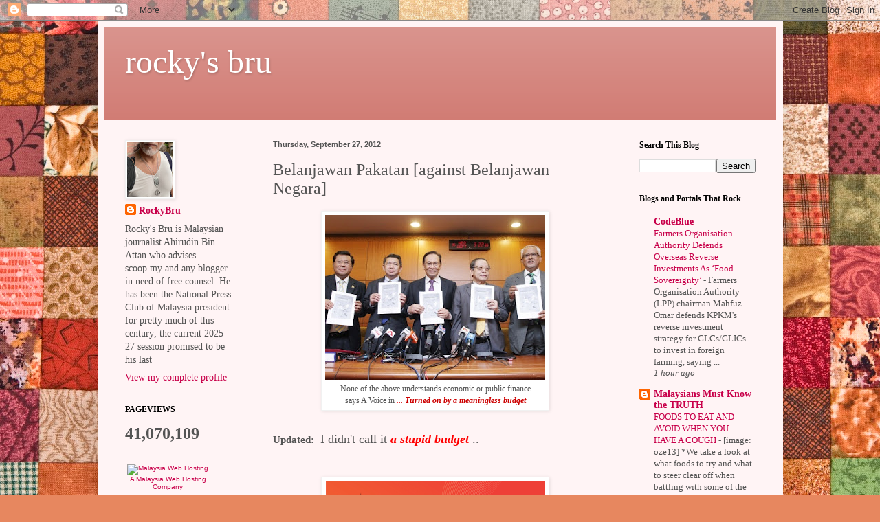

--- FILE ---
content_type: text/html; charset=UTF-8
request_url: http://www.rockybru.com.my/2012/09/belanjawan-pakatan-against-belanjawan.html
body_size: 31101
content:
<!DOCTYPE html>
<html class='v2' dir='ltr' lang='en-GB'>
<head>
<link href='https://www.blogger.com/static/v1/widgets/335934321-css_bundle_v2.css' rel='stylesheet' type='text/css'/>
<meta content='width=1100' name='viewport'/>
<meta content='text/html; charset=UTF-8' http-equiv='Content-Type'/>
<meta content='blogger' name='generator'/>
<link href='http://www.rockybru.com.my/favicon.ico' rel='icon' type='image/x-icon'/>
<link href='http://www.rockybru.com.my/2012/09/belanjawan-pakatan-against-belanjawan.html' rel='canonical'/>
<link rel="alternate" type="application/atom+xml" title="rocky&#39;s bru - Atom" href="http://www.rockybru.com.my/feeds/posts/default" />
<link rel="alternate" type="application/rss+xml" title="rocky&#39;s bru - RSS" href="http://www.rockybru.com.my/feeds/posts/default?alt=rss" />
<link rel="service.post" type="application/atom+xml" title="rocky&#39;s bru - Atom" href="https://www.blogger.com/feeds/28452020/posts/default" />

<link rel="alternate" type="application/atom+xml" title="rocky&#39;s bru - Atom" href="http://www.rockybru.com.my/feeds/689944763187967910/comments/default" />
<!--Can't find substitution for tag [blog.ieCssRetrofitLinks]-->
<link href='https://blogger.googleusercontent.com/img/b/R29vZ2xl/AVvXsEimIjuwx_W2tdgYxwySqdN4dHaK51SDox9DxmCL0B9CLk7un6zCGL0OUWDEuDeqzNr7D-IuT6RHOAwPe-KQaiv5tyh7NbSi0z-CPc-NSsuJlTXfl3RnoKa1-hAc3jzTbND46hkV/s1600/none.jpg' rel='image_src'/>
<meta content='http://www.rockybru.com.my/2012/09/belanjawan-pakatan-against-belanjawan.html' property='og:url'/>
<meta content='Belanjawan Pakatan [against Belanjawan Negara]' property='og:title'/>
<meta content='  None of the above understands economic or public finance says A Voice in . .. Turned on by a meaningless budget    Updated:    I didn&#39;t ca...' property='og:description'/>
<meta content='https://blogger.googleusercontent.com/img/b/R29vZ2xl/AVvXsEimIjuwx_W2tdgYxwySqdN4dHaK51SDox9DxmCL0B9CLk7un6zCGL0OUWDEuDeqzNr7D-IuT6RHOAwPe-KQaiv5tyh7NbSi0z-CPc-NSsuJlTXfl3RnoKa1-hAc3jzTbND46hkV/w1200-h630-p-k-no-nu/none.jpg' property='og:image'/>
<title>rocky's bru: Belanjawan Pakatan [against Belanjawan Negara]</title>
<style id='page-skin-1' type='text/css'><!--
/*
-----------------------------------------------
Blogger Template Style
Name:     Simple
Designer: Blogger
URL:      www.blogger.com
----------------------------------------------- */
/* Content
----------------------------------------------- */
body {
font: normal normal 14px Georgia, Utopia, 'Palatino Linotype', Palatino, serif;
color: #545454;
background: #e7875f url(https://themes.googleusercontent.com/image?id=1KmUonRAB7U-Eh-_gi3yP7mMqpXdYyjUdIAkOeAHAeHCt20LWruKf6FCk4oGUV89SyMw8) repeat scroll top center /* Credit: Ailime (http://www.istockphoto.com/portfolio/Ailime?platform=blogger) */;
padding: 0 40px 40px 40px;
}
html body .region-inner {
min-width: 0;
max-width: 100%;
width: auto;
}
h2 {
font-size: 22px;
}
a:link {
text-decoration:none;
color: #c8004a;
}
a:visited {
text-decoration:none;
color: #919191;
}
a:hover {
text-decoration:underline;
color: #ff15a2;
}
.body-fauxcolumn-outer .fauxcolumn-inner {
background: transparent none repeat scroll top left;
_background-image: none;
}
.body-fauxcolumn-outer .cap-top {
position: absolute;
z-index: 1;
height: 400px;
width: 100%;
}
.body-fauxcolumn-outer .cap-top .cap-left {
width: 100%;
background: transparent none repeat-x scroll top left;
_background-image: none;
}
.content-outer {
-moz-box-shadow: 0 0 40px rgba(0, 0, 0, .15);
-webkit-box-shadow: 0 0 5px rgba(0, 0, 0, .15);
-goog-ms-box-shadow: 0 0 10px #333333;
box-shadow: 0 0 40px rgba(0, 0, 0, .15);
margin-bottom: 1px;
}
.content-inner {
padding: 10px 10px;
}
.content-inner {
background-color: #fff4f5;
}
/* Header
----------------------------------------------- */
.header-outer {
background: #d07971 url(https://resources.blogblog.com/blogblog/data/1kt/simple/gradients_light.png) repeat-x scroll 0 -400px;
_background-image: none;
}
.Header h1 {
font: normal normal 48px Georgia, Utopia, 'Palatino Linotype', Palatino, serif;
color: #ffffff;
text-shadow: 1px 2px 3px rgba(0, 0, 0, .2);
}
.Header h1 a {
color: #ffffff;
}
.Header .description {
font-size: 140%;
color: #ffffff;
}
.header-inner .Header .titlewrapper {
padding: 22px 30px;
}
.header-inner .Header .descriptionwrapper {
padding: 0 30px;
}
/* Tabs
----------------------------------------------- */
.tabs-inner .section:first-child {
border-top: 0 solid #eee5dd;
}
.tabs-inner .section:first-child ul {
margin-top: -0;
border-top: 0 solid #eee5dd;
border-left: 0 solid #eee5dd;
border-right: 0 solid #eee5dd;
}
.tabs-inner .widget ul {
background: #fff4f5 none repeat-x scroll 0 -800px;
_background-image: none;
border-bottom: 1px solid #eee5dd;
margin-top: 0;
margin-left: -30px;
margin-right: -30px;
}
.tabs-inner .widget li a {
display: inline-block;
padding: .6em 1em;
font: normal normal 16px Georgia, Utopia, 'Palatino Linotype', Palatino, serif;
color: #a18288;
border-left: 1px solid #fff4f5;
border-right: 1px solid #eee5dd;
}
.tabs-inner .widget li:first-child a {
border-left: none;
}
.tabs-inner .widget li.selected a, .tabs-inner .widget li a:hover {
color: #000000;
background-color: #fff4f5;
text-decoration: none;
}
/* Columns
----------------------------------------------- */
.main-outer {
border-top: 0 solid #f0e2e5;
}
.fauxcolumn-left-outer .fauxcolumn-inner {
border-right: 1px solid #f0e2e5;
}
.fauxcolumn-right-outer .fauxcolumn-inner {
border-left: 1px solid #f0e2e5;
}
/* Headings
----------------------------------------------- */
div.widget > h2,
div.widget h2.title {
margin: 0 0 1em 0;
font: normal bold 12px Georgia, Utopia, 'Palatino Linotype', Palatino, serif;
color: #000000;
}
/* Widgets
----------------------------------------------- */
.widget .zippy {
color: #a0a0a0;
text-shadow: 2px 2px 1px rgba(0, 0, 0, .1);
}
.widget .popular-posts ul {
list-style: none;
}
/* Posts
----------------------------------------------- */
h2.date-header {
font: normal bold 11px Arial, Tahoma, Helvetica, FreeSans, sans-serif;
}
.date-header span {
background-color: rgba(82,82,82,0);
color: #545454;
padding: inherit;
letter-spacing: inherit;
margin: inherit;
}
.main-inner {
padding-top: 30px;
padding-bottom: 30px;
}
.main-inner .column-center-inner {
padding: 0 15px;
}
.main-inner .column-center-inner .section {
margin: 0 15px;
}
.post {
margin: 0 0 25px 0;
}
h3.post-title, .comments h4 {
font: normal normal 24px Georgia, Utopia, 'Palatino Linotype', Palatino, serif;
margin: .75em 0 0;
}
.post-body {
font-size: 110%;
line-height: 1.4;
position: relative;
}
.post-body img, .post-body .tr-caption-container, .Profile img, .Image img,
.BlogList .item-thumbnail img {
padding: 2px;
background: #ffffff;
border: 1px solid #f1f1f1;
-moz-box-shadow: 1px 1px 5px rgba(0, 0, 0, .1);
-webkit-box-shadow: 1px 1px 5px rgba(0, 0, 0, .1);
box-shadow: 1px 1px 5px rgba(0, 0, 0, .1);
}
.post-body img, .post-body .tr-caption-container {
padding: 5px;
}
.post-body .tr-caption-container {
color: #545454;
}
.post-body .tr-caption-container img {
padding: 0;
background: transparent;
border: none;
-moz-box-shadow: 0 0 0 rgba(0, 0, 0, .1);
-webkit-box-shadow: 0 0 0 rgba(0, 0, 0, .1);
box-shadow: 0 0 0 rgba(0, 0, 0, .1);
}
.post-header {
margin: 0 0 1.5em;
line-height: 1.6;
font-size: 90%;
}
.post-footer {
margin: 20px -2px 0;
padding: 5px 10px;
color: #796a65;
background-color: #f0e2e2;
border-bottom: 1px solid #f1f1f1;
line-height: 1.6;
font-size: 90%;
}
#comments .comment-author {
padding-top: 1.5em;
border-top: 1px solid #f0e2e5;
background-position: 0 1.5em;
}
#comments .comment-author:first-child {
padding-top: 0;
border-top: none;
}
.avatar-image-container {
margin: .2em 0 0;
}
#comments .avatar-image-container img {
border: 1px solid #f1f1f1;
}
/* Comments
----------------------------------------------- */
.comments .comments-content .icon.blog-author {
background-repeat: no-repeat;
background-image: url([data-uri]);
}
.comments .comments-content .loadmore a {
border-top: 1px solid #a0a0a0;
border-bottom: 1px solid #a0a0a0;
}
.comments .comment-thread.inline-thread {
background-color: #f0e2e2;
}
.comments .continue {
border-top: 2px solid #a0a0a0;
}
/* Accents
---------------------------------------------- */
.section-columns td.columns-cell {
border-left: 1px solid #f0e2e5;
}
.blog-pager {
background: transparent none no-repeat scroll top center;
}
.blog-pager-older-link, .home-link,
.blog-pager-newer-link {
background-color: #fff4f5;
padding: 5px;
}
.footer-outer {
border-top: 0 dashed #bbbbbb;
}
/* Mobile
----------------------------------------------- */
body.mobile  {
background-size: auto;
}
.mobile .body-fauxcolumn-outer {
background: transparent none repeat scroll top left;
}
.mobile .body-fauxcolumn-outer .cap-top {
background-size: 100% auto;
}
.mobile .content-outer {
-webkit-box-shadow: 0 0 3px rgba(0, 0, 0, .15);
box-shadow: 0 0 3px rgba(0, 0, 0, .15);
}
.mobile .tabs-inner .widget ul {
margin-left: 0;
margin-right: 0;
}
.mobile .post {
margin: 0;
}
.mobile .main-inner .column-center-inner .section {
margin: 0;
}
.mobile .date-header span {
padding: 0.1em 10px;
margin: 0 -10px;
}
.mobile h3.post-title {
margin: 0;
}
.mobile .blog-pager {
background: transparent none no-repeat scroll top center;
}
.mobile .footer-outer {
border-top: none;
}
.mobile .main-inner, .mobile .footer-inner {
background-color: #fff4f5;
}
.mobile-index-contents {
color: #545454;
}
.mobile-link-button {
background-color: #c8004a;
}
.mobile-link-button a:link, .mobile-link-button a:visited {
color: #ffffff;
}
.mobile .tabs-inner .section:first-child {
border-top: none;
}
.mobile .tabs-inner .PageList .widget-content {
background-color: #fff4f5;
color: #000000;
border-top: 1px solid #eee5dd;
border-bottom: 1px solid #eee5dd;
}
.mobile .tabs-inner .PageList .widget-content .pagelist-arrow {
border-left: 1px solid #eee5dd;
}

--></style>
<style id='template-skin-1' type='text/css'><!--
body {
min-width: 997px;
}
.content-outer, .content-fauxcolumn-outer, .region-inner {
min-width: 997px;
max-width: 997px;
_width: 997px;
}
.main-inner .columns {
padding-left: 215px;
padding-right: 229px;
}
.main-inner .fauxcolumn-center-outer {
left: 215px;
right: 229px;
/* IE6 does not respect left and right together */
_width: expression(this.parentNode.offsetWidth -
parseInt("215px") -
parseInt("229px") + 'px');
}
.main-inner .fauxcolumn-left-outer {
width: 215px;
}
.main-inner .fauxcolumn-right-outer {
width: 229px;
}
.main-inner .column-left-outer {
width: 215px;
right: 100%;
margin-left: -215px;
}
.main-inner .column-right-outer {
width: 229px;
margin-right: -229px;
}
#layout {
min-width: 0;
}
#layout .content-outer {
min-width: 0;
width: 800px;
}
#layout .region-inner {
min-width: 0;
width: auto;
}
body#layout div.add_widget {
padding: 8px;
}
body#layout div.add_widget a {
margin-left: 32px;
}
--></style>
<style>
    body {background-image:url(https\:\/\/themes.googleusercontent.com\/image?id=1KmUonRAB7U-Eh-_gi3yP7mMqpXdYyjUdIAkOeAHAeHCt20LWruKf6FCk4oGUV89SyMw8);}
    
@media (max-width: 200px) { body {background-image:url(https\:\/\/themes.googleusercontent.com\/image?id=1KmUonRAB7U-Eh-_gi3yP7mMqpXdYyjUdIAkOeAHAeHCt20LWruKf6FCk4oGUV89SyMw8&options=w200);}}
@media (max-width: 400px) and (min-width: 201px) { body {background-image:url(https\:\/\/themes.googleusercontent.com\/image?id=1KmUonRAB7U-Eh-_gi3yP7mMqpXdYyjUdIAkOeAHAeHCt20LWruKf6FCk4oGUV89SyMw8&options=w400);}}
@media (max-width: 800px) and (min-width: 401px) { body {background-image:url(https\:\/\/themes.googleusercontent.com\/image?id=1KmUonRAB7U-Eh-_gi3yP7mMqpXdYyjUdIAkOeAHAeHCt20LWruKf6FCk4oGUV89SyMw8&options=w800);}}
@media (max-width: 1200px) and (min-width: 801px) { body {background-image:url(https\:\/\/themes.googleusercontent.com\/image?id=1KmUonRAB7U-Eh-_gi3yP7mMqpXdYyjUdIAkOeAHAeHCt20LWruKf6FCk4oGUV89SyMw8&options=w1200);}}
/* Last tag covers anything over one higher than the previous max-size cap. */
@media (min-width: 1201px) { body {background-image:url(https\:\/\/themes.googleusercontent.com\/image?id=1KmUonRAB7U-Eh-_gi3yP7mMqpXdYyjUdIAkOeAHAeHCt20LWruKf6FCk4oGUV89SyMw8&options=w1600);}}
  </style>
<link href='https://www.blogger.com/dyn-css/authorization.css?targetBlogID=28452020&amp;zx=7ea2ad0a-a5fc-421e-a399-83b6f17fd9cf' media='none' onload='if(media!=&#39;all&#39;)media=&#39;all&#39;' rel='stylesheet'/><noscript><link href='https://www.blogger.com/dyn-css/authorization.css?targetBlogID=28452020&amp;zx=7ea2ad0a-a5fc-421e-a399-83b6f17fd9cf' rel='stylesheet'/></noscript>
<meta name='google-adsense-platform-account' content='ca-host-pub-1556223355139109'/>
<meta name='google-adsense-platform-domain' content='blogspot.com'/>

</head>
<body class='loading variant-literate'>
<div class='navbar section' id='navbar' name='Navbar'><div class='widget Navbar' data-version='1' id='Navbar1'><script type="text/javascript">
    function setAttributeOnload(object, attribute, val) {
      if(window.addEventListener) {
        window.addEventListener('load',
          function(){ object[attribute] = val; }, false);
      } else {
        window.attachEvent('onload', function(){ object[attribute] = val; });
      }
    }
  </script>
<div id="navbar-iframe-container"></div>
<script type="text/javascript" src="https://apis.google.com/js/platform.js"></script>
<script type="text/javascript">
      gapi.load("gapi.iframes:gapi.iframes.style.bubble", function() {
        if (gapi.iframes && gapi.iframes.getContext) {
          gapi.iframes.getContext().openChild({
              url: 'https://www.blogger.com/navbar/28452020?po\x3d689944763187967910\x26origin\x3dhttp://www.rockybru.com.my',
              where: document.getElementById("navbar-iframe-container"),
              id: "navbar-iframe"
          });
        }
      });
    </script><script type="text/javascript">
(function() {
var script = document.createElement('script');
script.type = 'text/javascript';
script.src = '//pagead2.googlesyndication.com/pagead/js/google_top_exp.js';
var head = document.getElementsByTagName('head')[0];
if (head) {
head.appendChild(script);
}})();
</script>
</div></div>
<div class='body-fauxcolumns'>
<div class='fauxcolumn-outer body-fauxcolumn-outer'>
<div class='cap-top'>
<div class='cap-left'></div>
<div class='cap-right'></div>
</div>
<div class='fauxborder-left'>
<div class='fauxborder-right'></div>
<div class='fauxcolumn-inner'>
</div>
</div>
<div class='cap-bottom'>
<div class='cap-left'></div>
<div class='cap-right'></div>
</div>
</div>
</div>
<div class='content'>
<div class='content-fauxcolumns'>
<div class='fauxcolumn-outer content-fauxcolumn-outer'>
<div class='cap-top'>
<div class='cap-left'></div>
<div class='cap-right'></div>
</div>
<div class='fauxborder-left'>
<div class='fauxborder-right'></div>
<div class='fauxcolumn-inner'>
</div>
</div>
<div class='cap-bottom'>
<div class='cap-left'></div>
<div class='cap-right'></div>
</div>
</div>
</div>
<div class='content-outer'>
<div class='content-cap-top cap-top'>
<div class='cap-left'></div>
<div class='cap-right'></div>
</div>
<div class='fauxborder-left content-fauxborder-left'>
<div class='fauxborder-right content-fauxborder-right'></div>
<div class='content-inner'>
<header>
<div class='header-outer'>
<div class='header-cap-top cap-top'>
<div class='cap-left'></div>
<div class='cap-right'></div>
</div>
<div class='fauxborder-left header-fauxborder-left'>
<div class='fauxborder-right header-fauxborder-right'></div>
<div class='region-inner header-inner'>
<div class='header section' id='header' name='Header'><div class='widget Header' data-version='1' id='Header1'>
<div id='header-inner'>
<div class='titlewrapper'>
<h1 class='title'>
<a href='http://www.rockybru.com.my/'>
rocky's bru
</a>
</h1>
</div>
<div class='descriptionwrapper'>
<p class='description'><span>
</span></p>
</div>
</div>
</div></div>
</div>
</div>
<div class='header-cap-bottom cap-bottom'>
<div class='cap-left'></div>
<div class='cap-right'></div>
</div>
</div>
</header>
<div class='tabs-outer'>
<div class='tabs-cap-top cap-top'>
<div class='cap-left'></div>
<div class='cap-right'></div>
</div>
<div class='fauxborder-left tabs-fauxborder-left'>
<div class='fauxborder-right tabs-fauxborder-right'></div>
<div class='region-inner tabs-inner'>
<div class='tabs no-items section' id='crosscol' name='Cross-column'></div>
<div class='tabs no-items section' id='crosscol-overflow' name='Cross-Column 2'></div>
</div>
</div>
<div class='tabs-cap-bottom cap-bottom'>
<div class='cap-left'></div>
<div class='cap-right'></div>
</div>
</div>
<div class='main-outer'>
<div class='main-cap-top cap-top'>
<div class='cap-left'></div>
<div class='cap-right'></div>
</div>
<div class='fauxborder-left main-fauxborder-left'>
<div class='fauxborder-right main-fauxborder-right'></div>
<div class='region-inner main-inner'>
<div class='columns fauxcolumns'>
<div class='fauxcolumn-outer fauxcolumn-center-outer'>
<div class='cap-top'>
<div class='cap-left'></div>
<div class='cap-right'></div>
</div>
<div class='fauxborder-left'>
<div class='fauxborder-right'></div>
<div class='fauxcolumn-inner'>
</div>
</div>
<div class='cap-bottom'>
<div class='cap-left'></div>
<div class='cap-right'></div>
</div>
</div>
<div class='fauxcolumn-outer fauxcolumn-left-outer'>
<div class='cap-top'>
<div class='cap-left'></div>
<div class='cap-right'></div>
</div>
<div class='fauxborder-left'>
<div class='fauxborder-right'></div>
<div class='fauxcolumn-inner'>
</div>
</div>
<div class='cap-bottom'>
<div class='cap-left'></div>
<div class='cap-right'></div>
</div>
</div>
<div class='fauxcolumn-outer fauxcolumn-right-outer'>
<div class='cap-top'>
<div class='cap-left'></div>
<div class='cap-right'></div>
</div>
<div class='fauxborder-left'>
<div class='fauxborder-right'></div>
<div class='fauxcolumn-inner'>
</div>
</div>
<div class='cap-bottom'>
<div class='cap-left'></div>
<div class='cap-right'></div>
</div>
</div>
<!-- corrects IE6 width calculation -->
<div class='columns-inner'>
<div class='column-center-outer'>
<div class='column-center-inner'>
<div class='main section' id='main' name='Main'><div class='widget Blog' data-version='1' id='Blog1'>
<div class='blog-posts hfeed'>

          <div class="date-outer">
        
<h2 class='date-header'><span>Thursday, September 27, 2012</span></h2>

          <div class="date-posts">
        
<div class='post-outer'>
<div class='post hentry uncustomized-post-template' itemprop='blogPost' itemscope='itemscope' itemtype='http://schema.org/BlogPosting'>
<meta content='https://blogger.googleusercontent.com/img/b/R29vZ2xl/AVvXsEimIjuwx_W2tdgYxwySqdN4dHaK51SDox9DxmCL0B9CLk7un6zCGL0OUWDEuDeqzNr7D-IuT6RHOAwPe-KQaiv5tyh7NbSi0z-CPc-NSsuJlTXfl3RnoKa1-hAc3jzTbND46hkV/s1600/none.jpg' itemprop='image_url'/>
<meta content='28452020' itemprop='blogId'/>
<meta content='689944763187967910' itemprop='postId'/>
<a name='689944763187967910'></a>
<h3 class='post-title entry-title' itemprop='name'>
Belanjawan Pakatan [against Belanjawan Negara]
</h3>
<div class='post-header'>
<div class='post-header-line-1'></div>
</div>
<div class='post-body entry-content' id='post-body-689944763187967910' itemprop='description articleBody'>
<table align="center" cellpadding="0" cellspacing="0" class="tr-caption-container" style="margin-left: auto; margin-right: auto; text-align: center;"><tbody>
<tr><td style="text-align: center;"><a href="https://blogger.googleusercontent.com/img/b/R29vZ2xl/AVvXsEimIjuwx_W2tdgYxwySqdN4dHaK51SDox9DxmCL0B9CLk7un6zCGL0OUWDEuDeqzNr7D-IuT6RHOAwPe-KQaiv5tyh7NbSi0z-CPc-NSsuJlTXfl3RnoKa1-hAc3jzTbND46hkV/s1600/none.jpg" imageanchor="1" style="margin-left: auto; margin-right: auto;"><img border="0" src="https://blogger.googleusercontent.com/img/b/R29vZ2xl/AVvXsEimIjuwx_W2tdgYxwySqdN4dHaK51SDox9DxmCL0B9CLk7un6zCGL0OUWDEuDeqzNr7D-IuT6RHOAwPe-KQaiv5tyh7NbSi0z-CPc-NSsuJlTXfl3RnoKa1-hAc3jzTbND46hkV/s1600/none.jpg" /></a></td></tr>
<tr><td class="tr-caption" style="text-align: center;">None of the above understands economic or public finance <br />says A Voice in <i><a href="http://anotherbrickinwall.blogspot.com/2012/09/nurul-turn-on-over-meaningless-budget.html" target="_blank"><span style="color: red;">.</span><span style="color: #cc0000;"><b>.. Turned on by a meaningless budget</b></span></a></i></td></tr>
</tbody></table>
<br />
<b>Updated:</b>&nbsp;<span style="font-size: large;"> I didn't call it<i><a href="http://justread-whatever.blogspot.com/2012/09/a-stupid-pakatan-rakyats-budget.html" target="_blank"> <span style="color: red;"><b>a stupid budget</b></span> </a></i>..</span><br />
<br />
<br />
<table align="center" cellpadding="0" cellspacing="0" class="tr-caption-container" style="margin-left: auto; margin-right: auto; text-align: center;"><tbody>
<tr><td style="text-align: center;"><a href="https://blogger.googleusercontent.com/img/b/R29vZ2xl/AVvXsEg_uMYneh3BUQVsRiRE3S6Adm-x6vSmhvmXIjjx3Bz2DX50GanxMkL4rJ-eB-XIFVNMnf00Wl_xxhyphenhyphenVZ4TmWArh3ZAmYmHZDgZOHVZRKAh1Ctl3xm783XnLrbG8O7yaRbsiBJLP/s1600/belanjawan+PR.png" imageanchor="1" style="margin-left: auto; margin-right: auto;"><img border="0" height="151" src="https://blogger.googleusercontent.com/img/b/R29vZ2xl/AVvXsEg_uMYneh3BUQVsRiRE3S6Adm-x6vSmhvmXIjjx3Bz2DX50GanxMkL4rJ-eB-XIFVNMnf00Wl_xxhyphenhyphenVZ4TmWArh3ZAmYmHZDgZOHVZRKAh1Ctl3xm783XnLrbG8O7yaRbsiBJLP/s320/belanjawan+PR.png" width="320" /></a></td></tr>
<tr><td class="tr-caption" style="text-align: center;">Bukan Belanjawan Negara ...</td></tr>
</tbody></table>
<br />
<i><b>Original Article:</b></i><br />
I was hoping that Anwar Ibrahim &amp; Co will have more to offer in their "shadow" 2013 than just entertainment value. So far, it has inspired some OK jokes on Twitter. But like I pointed out to YB Nazmi, it should be Belanjawan Negara and NOT Belanjawan Pakatan. If you think I'm trying to be petty, just imagine if the Umno guys decide to call it Belanjawan Umno, <i>gelak tak</i>?<br />
<br />
On Twitter, someone feigned surprise that Anwar did not propose the setting up of a Pakatan Airways. I didn't catch the joke at first, until someone had to thrown in the &nbsp;broad hint: private jet, lah! Ah, so ... My bad. That private jet business is going to hurt like the Sept 16 failed takeover of Putrajaya back in 2008.<br />
<br />
Underlying the jokes, the bantering and the outright quarrels over the "alternative" budget Pakatan Rakyat is trying to use to score points over Najib and the real Belanjawan Negara he will be tabling tomorrow is a simple fact: the <b>lack of credibility</b>. There's also a dire lack of experience. Anwar was Finance Minister and Dr Mahathir got him to table some Budgets as a preparation to make him his successor during the mid 1990s, but apart from the appendix of tough Malay words that he had made a feature in "his" Bajets, he has not made a major impact. Nowhere near what Daim Zainuddin suceeded in pulling off each time.<br />
<br />
In the 2013 Budget, Anwar will be seen as desperately trying to dismantle, abolish and undo whatever achievements made by the ruling Government. In doing so, he even overlooks the fact that some of those policies were agreed upon or devised when he was in the Government, when he was in a hurry to become the PM. The<b> GST</b>, for example, was already talked about when he was Finance Minister. Strangely, now Rafizi, his strategic thinker, says GST is a "ploy" to conceal the ills of the economy, an economy that has many in the developed West green with envy!<br />
<br />
What's most disturbing is Belanjawan Pakatan's appetite for abolishing successful schemes (such as <b>PPPTN</b>, which has benefited thousands of students from poor families) and demolishing growth agents (such as <b>1MDB</b>, which is undertaking the Tun Razak Exchange which will rival Singapore's financial centre). I could not help to tweet that perhaps Anwar is out to destroy everything that starts with "1" because of its association with the Prime Minister's 1Malaysia concept. But then his wife is 1Azizah, no? Hehe.<br />
<br />
In any case, 1MDB must be doing all the right things for Anwar Ibrahim to fear and want so much to kill. Perhaps Pakatan Rakyat should think again: some 1.5 million people benefit directly or indirectly from 1MDB's CSR programs alone. Must these people be collateral damage for one man's political survival?<br />
<br />
Of course, the answer is no, they shouldn't. But then, this is Belanjawan Pakatan Rakyat, not Belanjawan Negara or Belanjawan Rakyat after all ...<br />
<br />
<i>May be continued ...</i>
<div style='clear: both;'></div>
</div>
<div class='post-footer'>
<div class='post-footer-line post-footer-line-1'>
<span class='post-author vcard'>
</span>
<span class='post-timestamp'>
</span>
<span class='post-comment-link'>
</span>
<span class='post-icons'>
<span class='item-action'>
<a href='https://www.blogger.com/email-post/28452020/689944763187967910' title='Email Post'>
<img alt='' class='icon-action' height='13' src='https://resources.blogblog.com/img/icon18_email.gif' width='18'/>
</a>
</span>
</span>
<div class='post-share-buttons goog-inline-block'>
<a class='goog-inline-block share-button sb-email' href='https://www.blogger.com/share-post.g?blogID=28452020&postID=689944763187967910&target=email' target='_blank' title='Email This'><span class='share-button-link-text'>Email This</span></a><a class='goog-inline-block share-button sb-blog' href='https://www.blogger.com/share-post.g?blogID=28452020&postID=689944763187967910&target=blog' onclick='window.open(this.href, "_blank", "height=270,width=475"); return false;' target='_blank' title='BlogThis!'><span class='share-button-link-text'>BlogThis!</span></a><a class='goog-inline-block share-button sb-twitter' href='https://www.blogger.com/share-post.g?blogID=28452020&postID=689944763187967910&target=twitter' target='_blank' title='Share to X'><span class='share-button-link-text'>Share to X</span></a><a class='goog-inline-block share-button sb-facebook' href='https://www.blogger.com/share-post.g?blogID=28452020&postID=689944763187967910&target=facebook' onclick='window.open(this.href, "_blank", "height=430,width=640"); return false;' target='_blank' title='Share to Facebook'><span class='share-button-link-text'>Share to Facebook</span></a><a class='goog-inline-block share-button sb-pinterest' href='https://www.blogger.com/share-post.g?blogID=28452020&postID=689944763187967910&target=pinterest' target='_blank' title='Share to Pinterest'><span class='share-button-link-text'>Share to Pinterest</span></a>
</div>
</div>
<div class='post-footer-line post-footer-line-2'>
<span class='post-labels'>
</span>
</div>
<div class='post-footer-line post-footer-line-3'>
<span class='post-location'>
</span>
</div>
</div>
</div>
<div class='comments' id='comments'>
<a name='comments'></a>
<h4>36 comments:</h4>
<div class='comments-content'>
<script async='async' src='' type='text/javascript'></script>
<script type='text/javascript'>
    (function() {
      var items = null;
      var msgs = null;
      var config = {};

// <![CDATA[
      var cursor = null;
      if (items && items.length > 0) {
        cursor = parseInt(items[items.length - 1].timestamp) + 1;
      }

      var bodyFromEntry = function(entry) {
        var text = (entry &&
                    ((entry.content && entry.content.$t) ||
                     (entry.summary && entry.summary.$t))) ||
            '';
        if (entry && entry.gd$extendedProperty) {
          for (var k in entry.gd$extendedProperty) {
            if (entry.gd$extendedProperty[k].name == 'blogger.contentRemoved') {
              return '<span class="deleted-comment">' + text + '</span>';
            }
          }
        }
        return text;
      }

      var parse = function(data) {
        cursor = null;
        var comments = [];
        if (data && data.feed && data.feed.entry) {
          for (var i = 0, entry; entry = data.feed.entry[i]; i++) {
            var comment = {};
            // comment ID, parsed out of the original id format
            var id = /blog-(\d+).post-(\d+)/.exec(entry.id.$t);
            comment.id = id ? id[2] : null;
            comment.body = bodyFromEntry(entry);
            comment.timestamp = Date.parse(entry.published.$t) + '';
            if (entry.author && entry.author.constructor === Array) {
              var auth = entry.author[0];
              if (auth) {
                comment.author = {
                  name: (auth.name ? auth.name.$t : undefined),
                  profileUrl: (auth.uri ? auth.uri.$t : undefined),
                  avatarUrl: (auth.gd$image ? auth.gd$image.src : undefined)
                };
              }
            }
            if (entry.link) {
              if (entry.link[2]) {
                comment.link = comment.permalink = entry.link[2].href;
              }
              if (entry.link[3]) {
                var pid = /.*comments\/default\/(\d+)\?.*/.exec(entry.link[3].href);
                if (pid && pid[1]) {
                  comment.parentId = pid[1];
                }
              }
            }
            comment.deleteclass = 'item-control blog-admin';
            if (entry.gd$extendedProperty) {
              for (var k in entry.gd$extendedProperty) {
                if (entry.gd$extendedProperty[k].name == 'blogger.itemClass') {
                  comment.deleteclass += ' ' + entry.gd$extendedProperty[k].value;
                } else if (entry.gd$extendedProperty[k].name == 'blogger.displayTime') {
                  comment.displayTime = entry.gd$extendedProperty[k].value;
                }
              }
            }
            comments.push(comment);
          }
        }
        return comments;
      };

      var paginator = function(callback) {
        if (hasMore()) {
          var url = config.feed + '?alt=json&v=2&orderby=published&reverse=false&max-results=50';
          if (cursor) {
            url += '&published-min=' + new Date(cursor).toISOString();
          }
          window.bloggercomments = function(data) {
            var parsed = parse(data);
            cursor = parsed.length < 50 ? null
                : parseInt(parsed[parsed.length - 1].timestamp) + 1
            callback(parsed);
            window.bloggercomments = null;
          }
          url += '&callback=bloggercomments';
          var script = document.createElement('script');
          script.type = 'text/javascript';
          script.src = url;
          document.getElementsByTagName('head')[0].appendChild(script);
        }
      };
      var hasMore = function() {
        return !!cursor;
      };
      var getMeta = function(key, comment) {
        if ('iswriter' == key) {
          var matches = !!comment.author
              && comment.author.name == config.authorName
              && comment.author.profileUrl == config.authorUrl;
          return matches ? 'true' : '';
        } else if ('deletelink' == key) {
          return config.baseUri + '/comment/delete/'
               + config.blogId + '/' + comment.id;
        } else if ('deleteclass' == key) {
          return comment.deleteclass;
        }
        return '';
      };

      var replybox = null;
      var replyUrlParts = null;
      var replyParent = undefined;

      var onReply = function(commentId, domId) {
        if (replybox == null) {
          // lazily cache replybox, and adjust to suit this style:
          replybox = document.getElementById('comment-editor');
          if (replybox != null) {
            replybox.height = '250px';
            replybox.style.display = 'block';
            replyUrlParts = replybox.src.split('#');
          }
        }
        if (replybox && (commentId !== replyParent)) {
          replybox.src = '';
          document.getElementById(domId).insertBefore(replybox, null);
          replybox.src = replyUrlParts[0]
              + (commentId ? '&parentID=' + commentId : '')
              + '#' + replyUrlParts[1];
          replyParent = commentId;
        }
      };

      var hash = (window.location.hash || '#').substring(1);
      var startThread, targetComment;
      if (/^comment-form_/.test(hash)) {
        startThread = hash.substring('comment-form_'.length);
      } else if (/^c[0-9]+$/.test(hash)) {
        targetComment = hash.substring(1);
      }

      // Configure commenting API:
      var configJso = {
        'maxDepth': config.maxThreadDepth
      };
      var provider = {
        'id': config.postId,
        'data': items,
        'loadNext': paginator,
        'hasMore': hasMore,
        'getMeta': getMeta,
        'onReply': onReply,
        'rendered': true,
        'initComment': targetComment,
        'initReplyThread': startThread,
        'config': configJso,
        'messages': msgs
      };

      var render = function() {
        if (window.goog && window.goog.comments) {
          var holder = document.getElementById('comment-holder');
          window.goog.comments.render(holder, provider);
        }
      };

      // render now, or queue to render when library loads:
      if (window.goog && window.goog.comments) {
        render();
      } else {
        window.goog = window.goog || {};
        window.goog.comments = window.goog.comments || {};
        window.goog.comments.loadQueue = window.goog.comments.loadQueue || [];
        window.goog.comments.loadQueue.push(render);
      }
    })();
// ]]>
  </script>
<div id='comment-holder'>
<div class="comment-thread toplevel-thread"><ol id="top-ra"><li class="comment" id="c7233912969484871320"><div class="avatar-image-container"><img src="//resources.blogblog.com/img/blank.gif" alt=""/></div><div class="comment-block"><div class="comment-header"><cite class="user">Anonymous</cite><span class="icon user "></span><span class="datetime secondary-text"><a rel="nofollow" href="http://www.rockybru.com.my/2012/09/belanjawan-pakatan-against-belanjawan.html?showComment=1348723240935#c7233912969484871320">1:20 pm</a></span></div><p class="comment-content">Any incentives for cinadolls in PR belanjawan?</p><span class="comment-actions secondary-text"><a class="comment-reply" target="_self" data-comment-id="7233912969484871320">Reply</a><span class="item-control blog-admin blog-admin pid-360933277"><a target="_self" href="https://www.blogger.com/comment/delete/28452020/7233912969484871320">Delete</a></span></span></div><div class="comment-replies"><div id="c7233912969484871320-rt" class="comment-thread inline-thread hidden"><span class="thread-toggle thread-expanded"><span class="thread-arrow"></span><span class="thread-count"><a target="_self">Replies</a></span></span><ol id="c7233912969484871320-ra" class="thread-chrome thread-expanded"><div></div><div id="c7233912969484871320-continue" class="continue"><a class="comment-reply" target="_self" data-comment-id="7233912969484871320">Reply</a></div></ol></div></div><div class="comment-replybox-single" id="c7233912969484871320-ce"></div></li><li class="comment" id="c4315036686356078283"><div class="avatar-image-container"><img src="//resources.blogblog.com/img/blank.gif" alt=""/></div><div class="comment-block"><div class="comment-header"><cite class="user">Anonymous</cite><span class="icon user "></span><span class="datetime secondary-text"><a rel="nofollow" href="http://www.rockybru.com.my/2012/09/belanjawan-pakatan-against-belanjawan.html?showComment=1348726686139#c4315036686356078283">2:18 pm</a></span></div><p class="comment-content">What do you expect from a finance minister like ANUwar Berahi who doesn&#39;t even hold any degrees in business, finance or whatsoever..<br><br>only morons and dimwits will believe his &#39;Belanja Tak Ketahuan&#39; </p><span class="comment-actions secondary-text"><a class="comment-reply" target="_self" data-comment-id="4315036686356078283">Reply</a><span class="item-control blog-admin blog-admin pid-360933277"><a target="_self" href="https://www.blogger.com/comment/delete/28452020/4315036686356078283">Delete</a></span></span></div><div class="comment-replies"><div id="c4315036686356078283-rt" class="comment-thread inline-thread hidden"><span class="thread-toggle thread-expanded"><span class="thread-arrow"></span><span class="thread-count"><a target="_self">Replies</a></span></span><ol id="c4315036686356078283-ra" class="thread-chrome thread-expanded"><div></div><div id="c4315036686356078283-continue" class="continue"><a class="comment-reply" target="_self" data-comment-id="4315036686356078283">Reply</a></div></ol></div></div><div class="comment-replybox-single" id="c4315036686356078283-ce"></div></li><li class="comment" id="c8207747254868520820"><div class="avatar-image-container"><img src="//resources.blogblog.com/img/blank.gif" alt=""/></div><div class="comment-block"><div class="comment-header"><cite class="user">Anonymous</cite><span class="icon user "></span><span class="datetime secondary-text"><a rel="nofollow" href="http://www.rockybru.com.my/2012/09/belanjawan-pakatan-against-belanjawan.html?showComment=1348728684481#c8207747254868520820">2:51 pm</a></span></div><p class="comment-content">Bang Rock,<br><br>Shouldn&#39;t the Opposition come up with its proposed Budget AFTER the government tables the 2013 Belanjawan? That way, the Opposition will be of some use and help us layman understand what the government is trying to do with our money and propose how these can be done better!<br><br>What do you think?<br><br>Student</p><span class="comment-actions secondary-text"><a class="comment-reply" target="_self" data-comment-id="8207747254868520820">Reply</a><span class="item-control blog-admin blog-admin pid-360933277"><a target="_self" href="https://www.blogger.com/comment/delete/28452020/8207747254868520820">Delete</a></span></span></div><div class="comment-replies"><div id="c8207747254868520820-rt" class="comment-thread inline-thread hidden"><span class="thread-toggle thread-expanded"><span class="thread-arrow"></span><span class="thread-count"><a target="_self">Replies</a></span></span><ol id="c8207747254868520820-ra" class="thread-chrome thread-expanded"><div></div><div id="c8207747254868520820-continue" class="continue"><a class="comment-reply" target="_self" data-comment-id="8207747254868520820">Reply</a></div></ol></div></div><div class="comment-replybox-single" id="c8207747254868520820-ce"></div></li><li class="comment" id="c662354444632767969"><div class="avatar-image-container"><img src="//resources.blogblog.com/img/blank.gif" alt=""/></div><div class="comment-block"><div class="comment-header"><cite class="user">Anonymous</cite><span class="icon user "></span><span class="datetime secondary-text"><a rel="nofollow" href="http://www.rockybru.com.my/2012/09/belanjawan-pakatan-against-belanjawan.html?showComment=1348729491948#c662354444632767969">3:04 pm</a></span></div><p class="comment-content">&quot;&quot;BELANJAWAN PAKATAN&quot; PERFECTO...COS IN PAKATAN , PAKAT PAKAT LEPAS TU BELANAJA HA..HA..HA...<br><br>NEVER HEARD OF ANY COUNTRY, AN OPPOSITION TABLING THEIR BUDGET BEFORE THE EXISTING GOVERNMENT DOES.HOPEFULLY MORE DISCOUNT TO PURCHASE OMEGA WATCHES...HE..HE..</p><span class="comment-actions secondary-text"><a class="comment-reply" target="_self" data-comment-id="662354444632767969">Reply</a><span class="item-control blog-admin blog-admin pid-360933277"><a target="_self" href="https://www.blogger.com/comment/delete/28452020/662354444632767969">Delete</a></span></span></div><div class="comment-replies"><div id="c662354444632767969-rt" class="comment-thread inline-thread hidden"><span class="thread-toggle thread-expanded"><span class="thread-arrow"></span><span class="thread-count"><a target="_self">Replies</a></span></span><ol id="c662354444632767969-ra" class="thread-chrome thread-expanded"><div></div><div id="c662354444632767969-continue" class="continue"><a class="comment-reply" target="_self" data-comment-id="662354444632767969">Reply</a></div></ol></div></div><div class="comment-replybox-single" id="c662354444632767969-ce"></div></li><li class="comment" id="c4966850169752706067"><div class="avatar-image-container"><img src="//resources.blogblog.com/img/blank.gif" alt=""/></div><div class="comment-block"><div class="comment-header"><cite class="user">Anonymous</cite><span class="icon user "></span><span class="datetime secondary-text"><a rel="nofollow" href="http://www.rockybru.com.my/2012/09/belanjawan-pakatan-against-belanjawan.html?showComment=1348732577736#c4966850169752706067">3:56 pm</a></span></div><p class="comment-content">His wife is an adopted Korean </p><span class="comment-actions secondary-text"><a class="comment-reply" target="_self" data-comment-id="4966850169752706067">Reply</a><span class="item-control blog-admin blog-admin pid-360933277"><a target="_self" href="https://www.blogger.com/comment/delete/28452020/4966850169752706067">Delete</a></span></span></div><div class="comment-replies"><div id="c4966850169752706067-rt" class="comment-thread inline-thread hidden"><span class="thread-toggle thread-expanded"><span class="thread-arrow"></span><span class="thread-count"><a target="_self">Replies</a></span></span><ol id="c4966850169752706067-ra" class="thread-chrome thread-expanded"><div></div><div id="c4966850169752706067-continue" class="continue"><a class="comment-reply" target="_self" data-comment-id="4966850169752706067">Reply</a></div></ol></div></div><div class="comment-replybox-single" id="c4966850169752706067-ce"></div></li><li class="comment" id="c4717156736050493501"><div class="avatar-image-container"><img src="//resources.blogblog.com/img/blank.gif" alt=""/></div><div class="comment-block"><div class="comment-header"><cite class="user">Anonymous</cite><span class="icon user "></span><span class="datetime secondary-text"><a rel="nofollow" href="http://www.rockybru.com.my/2012/09/belanjawan-pakatan-against-belanjawan.html?showComment=1348734558255#c4717156736050493501">4:29 pm</a></span></div><p class="comment-content">latuk,<br><br>I bet even till tonight treasury guys must be busy burning midnight oil as some contents inside PR&#39;s budget look sexy enough to catch any men on streets. Expect some last minutes tweak jobs on the already embargo ready budget copy. Anyway that young bean counters at 1MDB should start charting fews option should the most dreaded things happen. <br><br>* Mau keleta mulah saja</p><span class="comment-actions secondary-text"><a class="comment-reply" target="_self" data-comment-id="4717156736050493501">Reply</a><span class="item-control blog-admin blog-admin pid-360933277"><a target="_self" href="https://www.blogger.com/comment/delete/28452020/4717156736050493501">Delete</a></span></span></div><div class="comment-replies"><div id="c4717156736050493501-rt" class="comment-thread inline-thread hidden"><span class="thread-toggle thread-expanded"><span class="thread-arrow"></span><span class="thread-count"><a target="_self">Replies</a></span></span><ol id="c4717156736050493501-ra" class="thread-chrome thread-expanded"><div></div><div id="c4717156736050493501-continue" class="continue"><a class="comment-reply" target="_self" data-comment-id="4717156736050493501">Reply</a></div></ol></div></div><div class="comment-replybox-single" id="c4717156736050493501-ce"></div></li><li class="comment" id="c2722990772543527112"><div class="avatar-image-container"><img src="//resources.blogblog.com/img/blank.gif" alt=""/></div><div class="comment-block"><div class="comment-header"><cite class="user">Anonymous</cite><span class="icon user "></span><span class="datetime secondary-text"><a rel="nofollow" href="http://www.rockybru.com.my/2012/09/belanjawan-pakatan-against-belanjawan.html?showComment=1348734654819#c2722990772543527112">4:30 pm</a></span></div><p class="comment-content">Anwar said he wants to raise Malaysians disposable income.Would you mind to show us how you gonna do it bro?<br>You wanted to get rid of the freeway tolls, abolishment of taxes, get rid of PTPTN by giving free education, raise the oil royalties by 20 percents, reduce taxes on imported cars. Those measures are sound economic policies... soon enough the federal government will become cash- strapped and development agenda will be compromised. They are trying to create a future generation of Malaysians who are addicted to government handouts.  <br>Even Rafizi now all of a sudden becomes the spokesperson of PROTON and is full of hope for its  future expectation..<br></p><span class="comment-actions secondary-text"><a class="comment-reply" target="_self" data-comment-id="2722990772543527112">Reply</a><span class="item-control blog-admin blog-admin pid-360933277"><a target="_self" href="https://www.blogger.com/comment/delete/28452020/2722990772543527112">Delete</a></span></span></div><div class="comment-replies"><div id="c2722990772543527112-rt" class="comment-thread inline-thread hidden"><span class="thread-toggle thread-expanded"><span class="thread-arrow"></span><span class="thread-count"><a target="_self">Replies</a></span></span><ol id="c2722990772543527112-ra" class="thread-chrome thread-expanded"><div></div><div id="c2722990772543527112-continue" class="continue"><a class="comment-reply" target="_self" data-comment-id="2722990772543527112">Reply</a></div></ol></div></div><div class="comment-replybox-single" id="c2722990772543527112-ce"></div></li><li class="comment" id="c3529983701462021859"><div class="avatar-image-container"><img src="//resources.blogblog.com/img/blank.gif" alt=""/></div><div class="comment-block"><div class="comment-header"><cite class="user">Anonymous</cite><span class="icon user "></span><span class="datetime secondary-text"><a rel="nofollow" href="http://www.rockybru.com.my/2012/09/belanjawan-pakatan-against-belanjawan.html?showComment=1348734805838#c3529983701462021859">4:33 pm</a></span></div><p class="comment-content">UMNO punya belanjawan hanya memperkayakan menteri-menteri serta kroni-kroni mereka...rakyatlah yg kena screw !!<br><br>Kali ni, bik mama akan dapat allocation berapa juta ??</p><span class="comment-actions secondary-text"><a class="comment-reply" target="_self" data-comment-id="3529983701462021859">Reply</a><span class="item-control blog-admin blog-admin pid-360933277"><a target="_self" href="https://www.blogger.com/comment/delete/28452020/3529983701462021859">Delete</a></span></span></div><div class="comment-replies"><div id="c3529983701462021859-rt" class="comment-thread inline-thread hidden"><span class="thread-toggle thread-expanded"><span class="thread-arrow"></span><span class="thread-count"><a target="_self">Replies</a></span></span><ol id="c3529983701462021859-ra" class="thread-chrome thread-expanded"><div></div><div id="c3529983701462021859-continue" class="continue"><a class="comment-reply" target="_self" data-comment-id="3529983701462021859">Reply</a></div></ol></div></div><div class="comment-replybox-single" id="c3529983701462021859-ce"></div></li><li class="comment" id="c851347442560134572"><div class="avatar-image-container"><img src="//resources.blogblog.com/img/blank.gif" alt=""/></div><div class="comment-block"><div class="comment-header"><cite class="user">Anonymous</cite><span class="icon user "></span><span class="datetime secondary-text"><a rel="nofollow" href="http://www.rockybru.com.my/2012/09/belanjawan-pakatan-against-belanjawan.html?showComment=1348736570767#c851347442560134572">5:02 pm</a></span></div><p class="comment-content">Rocky.<br>You are an econimist and you might not understand figure.You are pro BN Blogger so I am no suprise if you hentam PKr Budget.<br><br>But just look at our naional debt.<br><br>In 2005 when Pak Lah was PM our Naional Debt ol at 229 billion.In six years the national debt now at 456 billion,If we included off balansheet and govertment guarantee the Naional debt is around 573 billion which is about 67 percent of our GDP.<br><br>Bro,our country is on par with debt laden country like Greece /Italy.<br><br>Be objective and talk to Najib to slow down spending. </p><span class="comment-actions secondary-text"><a class="comment-reply" target="_self" data-comment-id="851347442560134572">Reply</a><span class="item-control blog-admin blog-admin pid-360933277"><a target="_self" href="https://www.blogger.com/comment/delete/28452020/851347442560134572">Delete</a></span></span></div><div class="comment-replies"><div id="c851347442560134572-rt" class="comment-thread inline-thread hidden"><span class="thread-toggle thread-expanded"><span class="thread-arrow"></span><span class="thread-count"><a target="_self">Replies</a></span></span><ol id="c851347442560134572-ra" class="thread-chrome thread-expanded"><div></div><div id="c851347442560134572-continue" class="continue"><a class="comment-reply" target="_self" data-comment-id="851347442560134572">Reply</a></div></ol></div></div><div class="comment-replybox-single" id="c851347442560134572-ce"></div></li><li class="comment" id="c6529612556977141243"><div class="avatar-image-container"><img src="//resources.blogblog.com/img/blank.gif" alt=""/></div><div class="comment-block"><div class="comment-header"><cite class="user">Anonymous</cite><span class="icon user "></span><span class="datetime secondary-text"><a rel="nofollow" href="http://www.rockybru.com.my/2012/09/belanjawan-pakatan-against-belanjawan.html?showComment=1348737090039#c6529612556977141243">5:11 pm</a></span></div><p class="comment-content">Anwar failed his Malay Studies degree. Anyone see his graduation pictures?</p><span class="comment-actions secondary-text"><a class="comment-reply" target="_self" data-comment-id="6529612556977141243">Reply</a><span class="item-control blog-admin blog-admin pid-360933277"><a target="_self" href="https://www.blogger.com/comment/delete/28452020/6529612556977141243">Delete</a></span></span></div><div class="comment-replies"><div id="c6529612556977141243-rt" class="comment-thread inline-thread hidden"><span class="thread-toggle thread-expanded"><span class="thread-arrow"></span><span class="thread-count"><a target="_self">Replies</a></span></span><ol id="c6529612556977141243-ra" class="thread-chrome thread-expanded"><div></div><div id="c6529612556977141243-continue" class="continue"><a class="comment-reply" target="_self" data-comment-id="6529612556977141243">Reply</a></div></ol></div></div><div class="comment-replybox-single" id="c6529612556977141243-ce"></div></li><li class="comment" id="c6498976837034862247"><div class="avatar-image-container"><img src="//www.blogger.com/img/blogger_logo_round_35.png" alt=""/></div><div class="comment-block"><div class="comment-header"><cite class="user"><a href="https://www.blogger.com/profile/16258246250577636947" rel="nofollow">CheWal</a></cite><span class="icon user "></span><span class="datetime secondary-text"><a rel="nofollow" href="http://www.rockybru.com.my/2012/09/belanjawan-pakatan-against-belanjawan.html?showComment=1348739384148#c6498976837034862247">5:49 pm</a></span></div><p class="comment-content">The main difference is :-<br><br>Bajet Pakatan is a budget for Pakatan politician and<br><br>Bajet Negara (by Prime Minister) is the budget for the people since the budget is from the people&#39;s suggestion.<br><br>Najib ask malaysian to suggest/advise him on the budget, so the budget comes from the people.<br><br>Did Anwar ask the people ? No. hence it is a budget for them (the politician).</p><span class="comment-actions secondary-text"><a class="comment-reply" target="_self" data-comment-id="6498976837034862247">Reply</a><span class="item-control blog-admin blog-admin pid-126796058"><a target="_self" href="https://www.blogger.com/comment/delete/28452020/6498976837034862247">Delete</a></span></span></div><div class="comment-replies"><div id="c6498976837034862247-rt" class="comment-thread inline-thread hidden"><span class="thread-toggle thread-expanded"><span class="thread-arrow"></span><span class="thread-count"><a target="_self">Replies</a></span></span><ol id="c6498976837034862247-ra" class="thread-chrome thread-expanded"><div></div><div id="c6498976837034862247-continue" class="continue"><a class="comment-reply" target="_self" data-comment-id="6498976837034862247">Reply</a></div></ol></div></div><div class="comment-replybox-single" id="c6498976837034862247-ce"></div></li><li class="comment" id="c612412295542947866"><div class="avatar-image-container"><img src="//www.blogger.com/img/blogger_logo_round_35.png" alt=""/></div><div class="comment-block"><div class="comment-header"><cite class="user"><a href="https://www.blogger.com/profile/02213358785917176883" rel="nofollow">Anonymous</a></cite><span class="icon user "></span><span class="datetime secondary-text"><a rel="nofollow" href="http://www.rockybru.com.my/2012/09/belanjawan-pakatan-against-belanjawan.html?showComment=1348740975851#c612412295542947866">6:16 pm</a></span></div><p class="comment-content">Salam Datuk,<br><br>Was thinking about that Badjet PKR regarding 20% royalty to Sabah and Sarawak. It was this, why not also Kelantan and Terengganu? See, that would be a total of 80% royalties.<br>And if by sincere good fortune Johore and Pahang were to become oil producing states and also given 20% royalty each, you&#39;d have to give out 120% in royalties!<br><br>Inspired by movie about a person ending up giving out more than a 100% of his share.<br><br>Best regards<br>Freddie <br><br></p><span class="comment-actions secondary-text"><a class="comment-reply" target="_self" data-comment-id="612412295542947866">Reply</a><span class="item-control blog-admin blog-admin pid-1609724365"><a target="_self" href="https://www.blogger.com/comment/delete/28452020/612412295542947866">Delete</a></span></span></div><div class="comment-replies"><div id="c612412295542947866-rt" class="comment-thread inline-thread hidden"><span class="thread-toggle thread-expanded"><span class="thread-arrow"></span><span class="thread-count"><a target="_self">Replies</a></span></span><ol id="c612412295542947866-ra" class="thread-chrome thread-expanded"><div></div><div id="c612412295542947866-continue" class="continue"><a class="comment-reply" target="_self" data-comment-id="612412295542947866">Reply</a></div></ol></div></div><div class="comment-replybox-single" id="c612412295542947866-ce"></div></li><li class="comment" id="c7087883191482650205"><div class="avatar-image-container"><img src="//resources.blogblog.com/img/blank.gif" alt=""/></div><div class="comment-block"><div class="comment-header"><cite class="user">Anonymous</cite><span class="icon user "></span><span class="datetime secondary-text"><a rel="nofollow" href="http://www.rockybru.com.my/2012/09/belanjawan-pakatan-against-belanjawan.html?showComment=1348753432675#c7087883191482650205">9:43 pm</a></span></div><p class="comment-content">In the 1998 financial, i see what happened this way....<br>..Al Juburi was ready to scarifice 20 million malaysian so that he can become a PM...<br>..Mahathir sacrificed 1 person i.e. alJuburi to save 20 million Malaysian..</p><span class="comment-actions secondary-text"><a class="comment-reply" target="_self" data-comment-id="7087883191482650205">Reply</a><span class="item-control blog-admin blog-admin pid-360933277"><a target="_self" href="https://www.blogger.com/comment/delete/28452020/7087883191482650205">Delete</a></span></span></div><div class="comment-replies"><div id="c7087883191482650205-rt" class="comment-thread inline-thread hidden"><span class="thread-toggle thread-expanded"><span class="thread-arrow"></span><span class="thread-count"><a target="_self">Replies</a></span></span><ol id="c7087883191482650205-ra" class="thread-chrome thread-expanded"><div></div><div id="c7087883191482650205-continue" class="continue"><a class="comment-reply" target="_self" data-comment-id="7087883191482650205">Reply</a></div></ol></div></div><div class="comment-replybox-single" id="c7087883191482650205-ce"></div></li><li class="comment" id="c5052292731533828342"><div class="avatar-image-container"><img src="//resources.blogblog.com/img/blank.gif" alt=""/></div><div class="comment-block"><div class="comment-header"><cite class="user">Anonymous</cite><span class="icon user "></span><span class="datetime secondary-text"><a rel="nofollow" href="http://www.rockybru.com.my/2012/09/belanjawan-pakatan-against-belanjawan.html?showComment=1348753837085#c5052292731533828342">9:50 pm</a></span></div><p class="comment-content">I am waiting for my reliable, intelligent, highly respected and high integrity blogger Pure Shite to comment on this Pak Atan budget.<br><br>That would be an interesting reading. His analytical approach with facts and data is just awsome.</p><span class="comment-actions secondary-text"><a class="comment-reply" target="_self" data-comment-id="5052292731533828342">Reply</a><span class="item-control blog-admin blog-admin pid-360933277"><a target="_self" href="https://www.blogger.com/comment/delete/28452020/5052292731533828342">Delete</a></span></span></div><div class="comment-replies"><div id="c5052292731533828342-rt" class="comment-thread inline-thread hidden"><span class="thread-toggle thread-expanded"><span class="thread-arrow"></span><span class="thread-count"><a target="_self">Replies</a></span></span><ol id="c5052292731533828342-ra" class="thread-chrome thread-expanded"><div></div><div id="c5052292731533828342-continue" class="continue"><a class="comment-reply" target="_self" data-comment-id="5052292731533828342">Reply</a></div></ol></div></div><div class="comment-replybox-single" id="c5052292731533828342-ce"></div></li><li class="comment" id="c8328174704102590936"><div class="avatar-image-container"><img src="//resources.blogblog.com/img/blank.gif" alt=""/></div><div class="comment-block"><div class="comment-header"><cite class="user">Anonymous</cite><span class="icon user "></span><span class="datetime secondary-text"><a rel="nofollow" href="http://www.rockybru.com.my/2012/09/belanjawan-pakatan-against-belanjawan.html?showComment=1348754864406#c8328174704102590936">10:07 pm</a></span></div><p class="comment-content">Belum sempat lagi semak Belanjawan Pakatan Rakyat 2013 tapi excited jugak soal PTPTN.<br><br>Sbelum GE13 boleh bagi surat aku janji tak kepada semua pelajar2 (signed, sealed dan dimana nak dapat pampasan kalau mukir janji) bahawa tidak kira apa jurusan yg akan dipilih dan tanpa syarat atau kelentong, semua kos pembelajaran, sara hidup dan peralatan pembelajaran seperti komputer dll akan diberi secara PERCUMA oleh Pakatan? <br><br>Diploma&gt;Degree&gt;Masters&gt;Phd..<br><br>Kena detail le sikit, nanti kalau tak ditunai janji nganga saje rakyat - last last jadi macam Monsterball sampai tua asyik duk maki dan mencarut aje kat kamu nanti.<br><br>hahahaha<br>PERWIRA<br><br> </p><span class="comment-actions secondary-text"><a class="comment-reply" target="_self" data-comment-id="8328174704102590936">Reply</a><span class="item-control blog-admin blog-admin pid-360933277"><a target="_self" href="https://www.blogger.com/comment/delete/28452020/8328174704102590936">Delete</a></span></span></div><div class="comment-replies"><div id="c8328174704102590936-rt" class="comment-thread inline-thread hidden"><span class="thread-toggle thread-expanded"><span class="thread-arrow"></span><span class="thread-count"><a target="_self">Replies</a></span></span><ol id="c8328174704102590936-ra" class="thread-chrome thread-expanded"><div></div><div id="c8328174704102590936-continue" class="continue"><a class="comment-reply" target="_self" data-comment-id="8328174704102590936">Reply</a></div></ol></div></div><div class="comment-replybox-single" id="c8328174704102590936-ce"></div></li><li class="comment" id="c8907799581535476229"><div class="avatar-image-container"><img src="//resources.blogblog.com/img/blank.gif" alt=""/></div><div class="comment-block"><div class="comment-header"><cite class="user">Anonymous</cite><span class="icon user "></span><span class="datetime secondary-text"><a rel="nofollow" href="http://www.rockybru.com.my/2012/09/belanjawan-pakatan-against-belanjawan.html?showComment=1348756199949#c8907799581535476229">10:29 pm</a></span></div><p class="comment-content">Hahaha<br><br>1Azizah means wannabe PM&#39;s wife</p><span class="comment-actions secondary-text"><a class="comment-reply" target="_self" data-comment-id="8907799581535476229">Reply</a><span class="item-control blog-admin blog-admin pid-360933277"><a target="_self" href="https://www.blogger.com/comment/delete/28452020/8907799581535476229">Delete</a></span></span></div><div class="comment-replies"><div id="c8907799581535476229-rt" class="comment-thread inline-thread hidden"><span class="thread-toggle thread-expanded"><span class="thread-arrow"></span><span class="thread-count"><a target="_self">Replies</a></span></span><ol id="c8907799581535476229-ra" class="thread-chrome thread-expanded"><div></div><div id="c8907799581535476229-continue" class="continue"><a class="comment-reply" target="_self" data-comment-id="8907799581535476229">Reply</a></div></ol></div></div><div class="comment-replybox-single" id="c8907799581535476229-ce"></div></li><li class="comment" id="c9007214454378562701"><div class="avatar-image-container"><img src="//resources.blogblog.com/img/blank.gif" alt=""/></div><div class="comment-block"><div class="comment-header"><cite class="user">Anonymous</cite><span class="icon user "></span><span class="datetime secondary-text"><a rel="nofollow" href="http://www.rockybru.com.my/2012/09/belanjawan-pakatan-against-belanjawan.html?showComment=1348756814548#c9007214454378562701">10:40 pm</a></span></div><p class="comment-content">Datuk Seri Najib Tun Razak - University of Nottingham, England<br>Academic qualification: B.A. Hons. Economic (1974).<br><br>Anwar Ibrahim only holds an Arts qualification in Malay Literature from Universiti Malaya.<br><br>How lah to compete??</p><span class="comment-actions secondary-text"><a class="comment-reply" target="_self" data-comment-id="9007214454378562701">Reply</a><span class="item-control blog-admin blog-admin pid-360933277"><a target="_self" href="https://www.blogger.com/comment/delete/28452020/9007214454378562701">Delete</a></span></span></div><div class="comment-replies"><div id="c9007214454378562701-rt" class="comment-thread inline-thread hidden"><span class="thread-toggle thread-expanded"><span class="thread-arrow"></span><span class="thread-count"><a target="_self">Replies</a></span></span><ol id="c9007214454378562701-ra" class="thread-chrome thread-expanded"><div></div><div id="c9007214454378562701-continue" class="continue"><a class="comment-reply" target="_self" data-comment-id="9007214454378562701">Reply</a></div></ol></div></div><div class="comment-replybox-single" id="c9007214454378562701-ce"></div></li><li class="comment" id="c2968265120228535514"><div class="avatar-image-container"><img src="//resources.blogblog.com/img/blank.gif" alt=""/></div><div class="comment-block"><div class="comment-header"><cite class="user">Anonymous</cite><span class="icon user "></span><span class="datetime secondary-text"><a rel="nofollow" href="http://www.rockybru.com.my/2012/09/belanjawan-pakatan-against-belanjawan.html?showComment=1348758496629#c2968265120228535514">11:08 pm</a></span></div><p class="comment-content">As long as we understand there is a prohibition on stealing rakyat&#39;s funds, Pakatan is on the right track. </p><span class="comment-actions secondary-text"><a class="comment-reply" target="_self" data-comment-id="2968265120228535514">Reply</a><span class="item-control blog-admin blog-admin pid-360933277"><a target="_self" href="https://www.blogger.com/comment/delete/28452020/2968265120228535514">Delete</a></span></span></div><div class="comment-replies"><div id="c2968265120228535514-rt" class="comment-thread inline-thread hidden"><span class="thread-toggle thread-expanded"><span class="thread-arrow"></span><span class="thread-count"><a target="_self">Replies</a></span></span><ol id="c2968265120228535514-ra" class="thread-chrome thread-expanded"><div></div><div id="c2968265120228535514-continue" class="continue"><a class="comment-reply" target="_self" data-comment-id="2968265120228535514">Reply</a></div></ol></div></div><div class="comment-replybox-single" id="c2968265120228535514-ce"></div></li><li class="comment" id="c3949580160648995207"><div class="avatar-image-container"><img src="//resources.blogblog.com/img/blank.gif" alt=""/></div><div class="comment-block"><div class="comment-header"><cite class="user">Anonymous</cite><span class="icon user "></span><span class="datetime secondary-text"><a rel="nofollow" href="http://www.rockybru.com.my/2012/09/belanjawan-pakatan-against-belanjawan.html?showComment=1348759570694#c3949580160648995207">11:26 pm</a></span></div><p class="comment-content">Freddie Kevin:  you are as dumb as they come. The 20 pct refers to the contribution of gross oil revenues from each state, not from the total revenues of the country. </p><span class="comment-actions secondary-text"><a class="comment-reply" target="_self" data-comment-id="3949580160648995207">Reply</a><span class="item-control blog-admin blog-admin pid-360933277"><a target="_self" href="https://www.blogger.com/comment/delete/28452020/3949580160648995207">Delete</a></span></span></div><div class="comment-replies"><div id="c3949580160648995207-rt" class="comment-thread inline-thread hidden"><span class="thread-toggle thread-expanded"><span class="thread-arrow"></span><span class="thread-count"><a target="_self">Replies</a></span></span><ol id="c3949580160648995207-ra" class="thread-chrome thread-expanded"><div></div><div id="c3949580160648995207-continue" class="continue"><a class="comment-reply" target="_self" data-comment-id="3949580160648995207">Reply</a></div></ol></div></div><div class="comment-replybox-single" id="c3949580160648995207-ce"></div></li><li class="comment" id="c1062687423245208384"><div class="avatar-image-container"><img src="//resources.blogblog.com/img/blank.gif" alt=""/></div><div class="comment-block"><div class="comment-header"><cite class="user">Anonymous</cite><span class="icon user "></span><span class="datetime secondary-text"><a rel="nofollow" href="http://www.rockybru.com.my/2012/09/belanjawan-pakatan-against-belanjawan.html?showComment=1348761059443#c1062687423245208384">11:50 pm</a></span></div><p class="comment-content">Belanjawan pakatan setan2 gondola</p><span class="comment-actions secondary-text"><a class="comment-reply" target="_self" data-comment-id="1062687423245208384">Reply</a><span class="item-control blog-admin blog-admin pid-360933277"><a target="_self" href="https://www.blogger.com/comment/delete/28452020/1062687423245208384">Delete</a></span></span></div><div class="comment-replies"><div id="c1062687423245208384-rt" class="comment-thread inline-thread hidden"><span class="thread-toggle thread-expanded"><span class="thread-arrow"></span><span class="thread-count"><a target="_self">Replies</a></span></span><ol id="c1062687423245208384-ra" class="thread-chrome thread-expanded"><div></div><div id="c1062687423245208384-continue" class="continue"><a class="comment-reply" target="_self" data-comment-id="1062687423245208384">Reply</a></div></ol></div></div><div class="comment-replybox-single" id="c1062687423245208384-ce"></div></li><li class="comment" id="c7743428087687566963"><div class="avatar-image-container"><img src="//resources.blogblog.com/img/blank.gif" alt=""/></div><div class="comment-block"><div class="comment-header"><cite class="user">Anonymous</cite><span class="icon user "></span><span class="datetime secondary-text"><a rel="nofollow" href="http://www.rockybru.com.my/2012/09/belanjawan-pakatan-against-belanjawan.html?showComment=1348764077229#c7743428087687566963">12:41 am</a></span></div><p class="comment-content">who knows maybe they will cover any deficit by refinancing of land ie giving more money for less land.<br><br>hey wait a minute...<br><br>got it terbalik.<br>if more money goes out for less value then the deficit will surely widen....<br>but never mind its only economy, not their money<br>  </p><span class="comment-actions secondary-text"><a class="comment-reply" target="_self" data-comment-id="7743428087687566963">Reply</a><span class="item-control blog-admin blog-admin pid-360933277"><a target="_self" href="https://www.blogger.com/comment/delete/28452020/7743428087687566963">Delete</a></span></span></div><div class="comment-replies"><div id="c7743428087687566963-rt" class="comment-thread inline-thread hidden"><span class="thread-toggle thread-expanded"><span class="thread-arrow"></span><span class="thread-count"><a target="_self">Replies</a></span></span><ol id="c7743428087687566963-ra" class="thread-chrome thread-expanded"><div></div><div id="c7743428087687566963-continue" class="continue"><a class="comment-reply" target="_self" data-comment-id="7743428087687566963">Reply</a></div></ol></div></div><div class="comment-replybox-single" id="c7743428087687566963-ce"></div></li><li class="comment" id="c3470228115065876972"><div class="avatar-image-container"><img src="//www.blogger.com/img/blogger_logo_round_35.png" alt=""/></div><div class="comment-block"><div class="comment-header"><cite class="user"><a href="https://www.blogger.com/profile/16718036864933875092" rel="nofollow">monsterball</a></cite><span class="icon user "></span><span class="datetime secondary-text"><a rel="nofollow" href="http://www.rockybru.com.my/2012/09/belanjawan-pakatan-against-belanjawan.html?showComment=1348779874968#c3470228115065876972">5:04 am</a></span></div><p class="comment-content">chowceebai Rocky kia can sure twist like hell.<br>Digest this Rocky boy....&quot;When a doctor keep giving the wrong medicine to a patient...there is something wrong with the doctor.<br>But when the patient keep going back to the same doctor..there is seriously wrong with the patient&quot;..so said Tunku Razaleigh. </p><span class="comment-actions secondary-text"><a class="comment-reply" target="_self" data-comment-id="3470228115065876972">Reply</a><span class="item-control blog-admin blog-admin pid-1492322433"><a target="_self" href="https://www.blogger.com/comment/delete/28452020/3470228115065876972">Delete</a></span></span></div><div class="comment-replies"><div id="c3470228115065876972-rt" class="comment-thread inline-thread hidden"><span class="thread-toggle thread-expanded"><span class="thread-arrow"></span><span class="thread-count"><a target="_self">Replies</a></span></span><ol id="c3470228115065876972-ra" class="thread-chrome thread-expanded"><div></div><div id="c3470228115065876972-continue" class="continue"><a class="comment-reply" target="_self" data-comment-id="3470228115065876972">Reply</a></div></ol></div></div><div class="comment-replybox-single" id="c3470228115065876972-ce"></div></li><li class="comment" id="c7977821064982519423"><div class="avatar-image-container"><img src="//resources.blogblog.com/img/blank.gif" alt=""/></div><div class="comment-block"><div class="comment-header"><cite class="user">Anonymous</cite><span class="icon user "></span><span class="datetime secondary-text"><a rel="nofollow" href="http://www.rockybru.com.my/2012/09/belanjawan-pakatan-against-belanjawan.html?showComment=1348788158378#c7977821064982519423">7:22 am</a></span></div><p class="comment-content">Anon 10 40<br>If what you are saying is right then you must report immediately to respected universities such as George town univ and Oxford who were deceived by hiring anwar as lecturer<br>Anwar may not have economics degree but he has people on his team who are bright and young  like rafizi  tony pua Dr dzull and many others<br></p><span class="comment-actions secondary-text"><a class="comment-reply" target="_self" data-comment-id="7977821064982519423">Reply</a><span class="item-control blog-admin blog-admin pid-360933277"><a target="_self" href="https://www.blogger.com/comment/delete/28452020/7977821064982519423">Delete</a></span></span></div><div class="comment-replies"><div id="c7977821064982519423-rt" class="comment-thread inline-thread hidden"><span class="thread-toggle thread-expanded"><span class="thread-arrow"></span><span class="thread-count"><a target="_self">Replies</a></span></span><ol id="c7977821064982519423-ra" class="thread-chrome thread-expanded"><div></div><div id="c7977821064982519423-continue" class="continue"><a class="comment-reply" target="_self" data-comment-id="7977821064982519423">Reply</a></div></ol></div></div><div class="comment-replybox-single" id="c7977821064982519423-ce"></div></li><li class="comment" id="c7712459475474131245"><div class="avatar-image-container"><img src="//resources.blogblog.com/img/blank.gif" alt=""/></div><div class="comment-block"><div class="comment-header"><cite class="user">Anonymous</cite><span class="icon user "></span><span class="datetime secondary-text"><a rel="nofollow" href="http://www.rockybru.com.my/2012/09/belanjawan-pakatan-against-belanjawan.html?showComment=1348795851979#c7712459475474131245">9:30 am</a></span></div><p class="comment-content">The Oracle saw The Greecing of Malaysia Economy...if the power that be went for BUDGET RAKYAT...George Soros battleship is dancing in South China Sea ready to extend the arm of &quot;deliverence&quot;...<br><br>Prof Awe Kecik<br></p><span class="comment-actions secondary-text"><a class="comment-reply" target="_self" data-comment-id="7712459475474131245">Reply</a><span class="item-control blog-admin blog-admin pid-360933277"><a target="_self" href="https://www.blogger.com/comment/delete/28452020/7712459475474131245">Delete</a></span></span></div><div class="comment-replies"><div id="c7712459475474131245-rt" class="comment-thread inline-thread hidden"><span class="thread-toggle thread-expanded"><span class="thread-arrow"></span><span class="thread-count"><a target="_self">Replies</a></span></span><ol id="c7712459475474131245-ra" class="thread-chrome thread-expanded"><div></div><div id="c7712459475474131245-continue" class="continue"><a class="comment-reply" target="_self" data-comment-id="7712459475474131245">Reply</a></div></ol></div></div><div class="comment-replybox-single" id="c7712459475474131245-ce"></div></li><li class="comment" id="c284538105573229231"><div class="avatar-image-container"><img src="//resources.blogblog.com/img/blank.gif" alt=""/></div><div class="comment-block"><div class="comment-header"><cite class="user">Anonymous</cite><span class="icon user "></span><span class="datetime secondary-text"><a rel="nofollow" href="http://www.rockybru.com.my/2012/09/belanjawan-pakatan-against-belanjawan.html?showComment=1348800502754#c284538105573229231">10:48 am</a></span></div><p class="comment-content">Someone who holds a GENERAL DEGREE of MALAY STUDIES, not even a third class degree..? only pakatan goons will believe his &quot;Belanja Tak Ketahuan&quot;</p><span class="comment-actions secondary-text"><a class="comment-reply" target="_self" data-comment-id="284538105573229231">Reply</a><span class="item-control blog-admin blog-admin pid-360933277"><a target="_self" href="https://www.blogger.com/comment/delete/28452020/284538105573229231">Delete</a></span></span></div><div class="comment-replies"><div id="c284538105573229231-rt" class="comment-thread inline-thread hidden"><span class="thread-toggle thread-expanded"><span class="thread-arrow"></span><span class="thread-count"><a target="_self">Replies</a></span></span><ol id="c284538105573229231-ra" class="thread-chrome thread-expanded"><div></div><div id="c284538105573229231-continue" class="continue"><a class="comment-reply" target="_self" data-comment-id="284538105573229231">Reply</a></div></ol></div></div><div class="comment-replybox-single" id="c284538105573229231-ce"></div></li><li class="comment" id="c6770572770387658845"><div class="avatar-image-container"><img src="//resources.blogblog.com/img/blank.gif" alt=""/></div><div class="comment-block"><div class="comment-header"><cite class="user">Jijan Mali</cite><span class="icon user "></span><span class="datetime secondary-text"><a rel="nofollow" href="http://www.rockybru.com.my/2012/09/belanjawan-pakatan-against-belanjawan.html?showComment=1348802247969#c6770572770387658845">11:17 am</a></span></div><p class="comment-content">Belanjawan &#39;Syok Sendiri&#39; Pakatan Rakyat and to make it more convincing get Mahfoz &#39;Bean&#39; to present it. That will make my day ha,ha,ha......</p><span class="comment-actions secondary-text"><a class="comment-reply" target="_self" data-comment-id="6770572770387658845">Reply</a><span class="item-control blog-admin blog-admin pid-360933277"><a target="_self" href="https://www.blogger.com/comment/delete/28452020/6770572770387658845">Delete</a></span></span></div><div class="comment-replies"><div id="c6770572770387658845-rt" class="comment-thread inline-thread hidden"><span class="thread-toggle thread-expanded"><span class="thread-arrow"></span><span class="thread-count"><a target="_self">Replies</a></span></span><ol id="c6770572770387658845-ra" class="thread-chrome thread-expanded"><div></div><div id="c6770572770387658845-continue" class="continue"><a class="comment-reply" target="_self" data-comment-id="6770572770387658845">Reply</a></div></ol></div></div><div class="comment-replybox-single" id="c6770572770387658845-ce"></div></li><li class="comment" id="c8533937195501852524"><div class="avatar-image-container"><img src="//resources.blogblog.com/img/blank.gif" alt=""/></div><div class="comment-block"><div class="comment-header"><cite class="user">Anonymous</cite><span class="icon user "></span><span class="datetime secondary-text"><a rel="nofollow" href="http://www.rockybru.com.my/2012/09/belanjawan-pakatan-against-belanjawan.html?showComment=1348803158205#c8533937195501852524">11:32 am</a></span></div><p class="comment-content">other incentives in the <b>PR</b>ick Belanja,1.<br><br>1. new mega house for <b>B</b>rother<b>A</b>nwar<b>B</b>in<b>I</b>brahim<br><br>2. new airplane for <b>B</b>rother<b>A</b>nwar<b>B</b>in<b>I</b>brahim<br><br>3. 4-year-tax incentives for Chinadoll brothels... (wait seminit... tax-free lah and with special <b>PR</b>ick start-up capital subsidy)<br><br>4. 4-year-tax incentives for being Gays &amp; Lesbians... (wait seminit... tax-free lah and with special <b>PR</b>ick subsidy... but only for coffee-boys, lor!)<br><br>5. new bank licenses for <b>B</b>rother<b>A</b>nwar<b>B</b>in<b>I</b>brahim to launder dirty money.<br><br>6. all monies collected will go through <b>B</b>rother<b>A</b>nwar<b>B</b>in<b>I</b>brahim.<br><br>7. tax incentives and other special subsideis will be given to worshippers of <b>B</b>rother<b>A</b>nwar<b>B</b>in<b>I</b>brahim.<br><br>8... ?</p><span class="comment-actions secondary-text"><a class="comment-reply" target="_self" data-comment-id="8533937195501852524">Reply</a><span class="item-control blog-admin blog-admin pid-360933277"><a target="_self" href="https://www.blogger.com/comment/delete/28452020/8533937195501852524">Delete</a></span></span></div><div class="comment-replies"><div id="c8533937195501852524-rt" class="comment-thread inline-thread hidden"><span class="thread-toggle thread-expanded"><span class="thread-arrow"></span><span class="thread-count"><a target="_self">Replies</a></span></span><ol id="c8533937195501852524-ra" class="thread-chrome thread-expanded"><div></div><div id="c8533937195501852524-continue" class="continue"><a class="comment-reply" target="_self" data-comment-id="8533937195501852524">Reply</a></div></ol></div></div><div class="comment-replybox-single" id="c8533937195501852524-ce"></div></li><li class="comment" id="c8225045356672930736"><div class="avatar-image-container"><img src="//resources.blogblog.com/img/blank.gif" alt=""/></div><div class="comment-block"><div class="comment-header"><cite class="user">Anonymous</cite><span class="icon user "></span><span class="datetime secondary-text"><a rel="nofollow" href="http://www.rockybru.com.my/2012/09/belanjawan-pakatan-against-belanjawan.html?showComment=1348803430152#c8225045356672930736">11:37 am</a></span></div><p class="comment-content">Roc!<br>Write about those numbers ! The ones that is making us bankrupt soon not this sugary budget...<br>The national debts ...the one we hutang lah! How can ...borrow without consequences???? In no time malaysia will become no man&#39;s land!<br></p><span class="comment-actions secondary-text"><a class="comment-reply" target="_self" data-comment-id="8225045356672930736">Reply</a><span class="item-control blog-admin blog-admin pid-360933277"><a target="_self" href="https://www.blogger.com/comment/delete/28452020/8225045356672930736">Delete</a></span></span></div><div class="comment-replies"><div id="c8225045356672930736-rt" class="comment-thread inline-thread hidden"><span class="thread-toggle thread-expanded"><span class="thread-arrow"></span><span class="thread-count"><a target="_self">Replies</a></span></span><ol id="c8225045356672930736-ra" class="thread-chrome thread-expanded"><div></div><div id="c8225045356672930736-continue" class="continue"><a class="comment-reply" target="_self" data-comment-id="8225045356672930736">Reply</a></div></ol></div></div><div class="comment-replybox-single" id="c8225045356672930736-ce"></div></li><li class="comment" id="c111783289463195289"><div class="avatar-image-container"><img src="//resources.blogblog.com/img/blank.gif" alt=""/></div><div class="comment-block"><div class="comment-header"><cite class="user">Anonymous</cite><span class="icon user "></span><span class="datetime secondary-text"><a rel="nofollow" href="http://www.rockybru.com.my/2012/09/belanjawan-pakatan-against-belanjawan.html?showComment=1348804087454#c111783289463195289">11:48 am</a></span></div><p class="comment-content">Anon @ 11:08 PM<br><br>If you scrutinise very closely at the pakatan &quot;experts&quot; you know they are on the right track to swindling rakyat&#39;s money to fund their lavish lifestyles...</p><span class="comment-actions secondary-text"><a class="comment-reply" target="_self" data-comment-id="111783289463195289">Reply</a><span class="item-control blog-admin blog-admin pid-360933277"><a target="_self" href="https://www.blogger.com/comment/delete/28452020/111783289463195289">Delete</a></span></span></div><div class="comment-replies"><div id="c111783289463195289-rt" class="comment-thread inline-thread hidden"><span class="thread-toggle thread-expanded"><span class="thread-arrow"></span><span class="thread-count"><a target="_self">Replies</a></span></span><ol id="c111783289463195289-ra" class="thread-chrome thread-expanded"><div></div><div id="c111783289463195289-continue" class="continue"><a class="comment-reply" target="_self" data-comment-id="111783289463195289">Reply</a></div></ol></div></div><div class="comment-replybox-single" id="c111783289463195289-ce"></div></li><li class="comment" id="c8106399034900022613"><div class="avatar-image-container"><img src="//resources.blogblog.com/img/blank.gif" alt=""/></div><div class="comment-block"><div class="comment-header"><cite class="user">Anonymous</cite><span class="icon user "></span><span class="datetime secondary-text"><a rel="nofollow" href="http://www.rockybru.com.my/2012/09/belanjawan-pakatan-against-belanjawan.html?showComment=1348804473784#c8106399034900022613">11:54 am</a></span></div><p class="comment-content">1MDB doing the right thing ?  What have you been smoking, Latuk ?  Ask bankers in town, and they all wince about 1MDB overpaying by RM 2 billion for Ananda Krishnan&#39;s Tanjong Energy, and overpaying by over RM 1 billion for Genting Sanyen.  <br><br>Do you know that the deals are &quot;imposed&quot; from top down ?  You want evidence, please proceed with an audit and put Shahrol on the stand.<br><br></p><span class="comment-actions secondary-text"><a class="comment-reply" target="_self" data-comment-id="8106399034900022613">Reply</a><span class="item-control blog-admin blog-admin pid-360933277"><a target="_self" href="https://www.blogger.com/comment/delete/28452020/8106399034900022613">Delete</a></span></span></div><div class="comment-replies"><div id="c8106399034900022613-rt" class="comment-thread inline-thread hidden"><span class="thread-toggle thread-expanded"><span class="thread-arrow"></span><span class="thread-count"><a target="_self">Replies</a></span></span><ol id="c8106399034900022613-ra" class="thread-chrome thread-expanded"><div></div><div id="c8106399034900022613-continue" class="continue"><a class="comment-reply" target="_self" data-comment-id="8106399034900022613">Reply</a></div></ol></div></div><div class="comment-replybox-single" id="c8106399034900022613-ce"></div></li><li class="comment" id="c6026728415038118862"><div class="avatar-image-container"><img src="//resources.blogblog.com/img/blank.gif" alt=""/></div><div class="comment-block"><div class="comment-header"><cite class="user">Albert Choong</cite><span class="icon user "></span><span class="datetime secondary-text"><a rel="nofollow" href="http://www.rockybru.com.my/2012/09/belanjawan-pakatan-against-belanjawan.html?showComment=1348816738289#c6026728415038118862">3:18 pm</a></span></div><p class="comment-content">Tak salah, itu chandangan Pakatan Rakyat. U suka kita boleh panggal -lah itu :<br>Belanjawau Negara oleh Pakatan!</p><span class="comment-actions secondary-text"><a class="comment-reply" target="_self" data-comment-id="6026728415038118862">Reply</a><span class="item-control blog-admin blog-admin pid-360933277"><a target="_self" href="https://www.blogger.com/comment/delete/28452020/6026728415038118862">Delete</a></span></span></div><div class="comment-replies"><div id="c6026728415038118862-rt" class="comment-thread inline-thread hidden"><span class="thread-toggle thread-expanded"><span class="thread-arrow"></span><span class="thread-count"><a target="_self">Replies</a></span></span><ol id="c6026728415038118862-ra" class="thread-chrome thread-expanded"><div></div><div id="c6026728415038118862-continue" class="continue"><a class="comment-reply" target="_self" data-comment-id="6026728415038118862">Reply</a></div></ol></div></div><div class="comment-replybox-single" id="c6026728415038118862-ce"></div></li><li class="comment" id="c5232253652727896088"><div class="avatar-image-container"><img src="//resources.blogblog.com/img/blank.gif" alt=""/></div><div class="comment-block"><div class="comment-header"><cite class="user">Anonymous</cite><span class="icon user "></span><span class="datetime secondary-text"><a rel="nofollow" href="http://www.rockybru.com.my/2012/09/belanjawan-pakatan-against-belanjawan.html?showComment=1348828541696#c5232253652727896088">6:35 pm</a></span></div><p class="comment-content">Anon 7:22am (a.k.a.coffee-boy) wrote, ...<i>then you must report immediately to respected universities such as George town univ and Oxford who were deceived by hiring anwar as lecturer</i>...<br><br>Gee whizz, what a sycophant!<br><br><b>B</b>rader<b>A</b>nwar<b>B</b>in<b>I</b>brahim was <b>NOT</b> hired by those universities, idiot!<br><br>Furthermore, <b>B</b>rader<b>A</b>nwar<b>B</b>in<b>I</b>brahim was asked to <b>deliver</b> lectures... as a speaker!<br><br><b>B</b>rader<b>A</b>nwar<b>B</b>in<b>I</b>brahim was paid by the same &quot;mysterious&quot; NGO&#39;s that has been financing Arabsprings and all pro-American puppets!<br><br><b>B</b>rader<b>A</b>nwar<b>B</b>in<b>I</b>brahim only has <b>honorary</b> degrees.<br><br>You know what &quot;honorary&quot; degrees are?</p><span class="comment-actions secondary-text"><a class="comment-reply" target="_self" data-comment-id="5232253652727896088">Reply</a><span class="item-control blog-admin blog-admin pid-360933277"><a target="_self" href="https://www.blogger.com/comment/delete/28452020/5232253652727896088">Delete</a></span></span></div><div class="comment-replies"><div id="c5232253652727896088-rt" class="comment-thread inline-thread hidden"><span class="thread-toggle thread-expanded"><span class="thread-arrow"></span><span class="thread-count"><a target="_self">Replies</a></span></span><ol id="c5232253652727896088-ra" class="thread-chrome thread-expanded"><div></div><div id="c5232253652727896088-continue" class="continue"><a class="comment-reply" target="_self" data-comment-id="5232253652727896088">Reply</a></div></ol></div></div><div class="comment-replybox-single" id="c5232253652727896088-ce"></div></li><li class="comment" id="c7456893940446864841"><div class="avatar-image-container"><img src="//resources.blogblog.com/img/blank.gif" alt=""/></div><div class="comment-block"><div class="comment-header"><cite class="user">Anonymous</cite><span class="icon user "></span><span class="datetime secondary-text"><a rel="nofollow" href="http://www.rockybru.com.my/2012/09/belanjawan-pakatan-against-belanjawan.html?showComment=1348841323242#c7456893940446864841">10:08 pm</a></span></div><p class="comment-content">ramai penulis bangang dalam blog ni,bajet pakatan belum boleh diimplimen kerana belum mmerintah,itu hanya perbandingan.Mengenai digree najis dalm ekonomi hanya taik saja.ketirisan 28 billion dalm perbelanjaan negara dan hutang yang mencecah 476 sebaik sahaja benjawan 2013 dibentangkan menunjukkan pm najis bodoh ekonomi,bangang dan tak tahu urus kewangan negara.Hutang pandai la.Dr m tak ada digree dlm ekonomi tetapi perubatan.</p><span class="comment-actions secondary-text"><a class="comment-reply" target="_self" data-comment-id="7456893940446864841">Reply</a><span class="item-control blog-admin blog-admin pid-360933277"><a target="_self" href="https://www.blogger.com/comment/delete/28452020/7456893940446864841">Delete</a></span></span></div><div class="comment-replies"><div id="c7456893940446864841-rt" class="comment-thread inline-thread hidden"><span class="thread-toggle thread-expanded"><span class="thread-arrow"></span><span class="thread-count"><a target="_self">Replies</a></span></span><ol id="c7456893940446864841-ra" class="thread-chrome thread-expanded"><div></div><div id="c7456893940446864841-continue" class="continue"><a class="comment-reply" target="_self" data-comment-id="7456893940446864841">Reply</a></div></ol></div></div><div class="comment-replybox-single" id="c7456893940446864841-ce"></div></li><li class="comment" id="c1970600560707383450"><div class="avatar-image-container"><img src="//resources.blogblog.com/img/blank.gif" alt=""/></div><div class="comment-block"><div class="comment-header"><cite class="user">Anonymous</cite><span class="icon user "></span><span class="datetime secondary-text"><a rel="nofollow" href="http://www.rockybru.com.my/2012/09/belanjawan-pakatan-against-belanjawan.html?showComment=1349406956460#c1970600560707383450">11:15 am</a></span></div><p class="comment-content">Anonymous juga BABI tak begitu, mengata orang yang bukan-bukan tak puas hati juga melalak tak henti-henti apa yang dapat buat penat sahaja bukan orang hendak baca dan dengar. Rakyat tahu apa yang benar dan yang jahil. Mungkin juga BABI yang jahil, pak turut, pengampu be end dan seterusnya, ha,ha,ha, selamat mencoba. syabas, teruskanlah supaya dapat habuan. terima kasih. </p><span class="comment-actions secondary-text"><a class="comment-reply" target="_self" data-comment-id="1970600560707383450">Reply</a><span class="item-control blog-admin blog-admin pid-360933277"><a target="_self" href="https://www.blogger.com/comment/delete/28452020/1970600560707383450">Delete</a></span></span></div><div class="comment-replies"><div id="c1970600560707383450-rt" class="comment-thread inline-thread hidden"><span class="thread-toggle thread-expanded"><span class="thread-arrow"></span><span class="thread-count"><a target="_self">Replies</a></span></span><ol id="c1970600560707383450-ra" class="thread-chrome thread-expanded"><div></div><div id="c1970600560707383450-continue" class="continue"><a class="comment-reply" target="_self" data-comment-id="1970600560707383450">Reply</a></div></ol></div></div><div class="comment-replybox-single" id="c1970600560707383450-ce"></div></li><li class="comment" id="c4653313143735336126"><div class="avatar-image-container"><img src="//resources.blogblog.com/img/blank.gif" alt=""/></div><div class="comment-block"><div class="comment-header"><cite class="user">Anonymous</cite><span class="icon user "></span><span class="datetime secondary-text"><a rel="nofollow" href="http://www.rockybru.com.my/2012/09/belanjawan-pakatan-against-belanjawan.html?showComment=1349407595582#c4653313143735336126">11:26 am</a></span></div><p class="comment-content">Anonymous, apa yang marah sangat mengata orang BABI itu, Jika mengata orang BABI diri sendiri pun BABI juga kerana yang berkenaan sudah tentu mengenal antara satu sama lain. Lain kali jangan sesuka hati mengata orang BABI nanti terkena diri sendiri. Salam sejahtera.</p><span class="comment-actions secondary-text"><a class="comment-reply" target="_self" data-comment-id="4653313143735336126">Reply</a><span class="item-control blog-admin blog-admin pid-360933277"><a target="_self" href="https://www.blogger.com/comment/delete/28452020/4653313143735336126">Delete</a></span></span></div><div class="comment-replies"><div id="c4653313143735336126-rt" class="comment-thread inline-thread hidden"><span class="thread-toggle thread-expanded"><span class="thread-arrow"></span><span class="thread-count"><a target="_self">Replies</a></span></span><ol id="c4653313143735336126-ra" class="thread-chrome thread-expanded"><div></div><div id="c4653313143735336126-continue" class="continue"><a class="comment-reply" target="_self" data-comment-id="4653313143735336126">Reply</a></div></ol></div></div><div class="comment-replybox-single" id="c4653313143735336126-ce"></div></li><li class="comment" id="c8230480062705525400"><div class="avatar-image-container"><img src="//resources.blogblog.com/img/blank.gif" alt=""/></div><div class="comment-block"><div class="comment-header"><cite class="user">Anonymous</cite><span class="icon user "></span><span class="datetime secondary-text"><a rel="nofollow" href="http://www.rockybru.com.my/2012/09/belanjawan-pakatan-against-belanjawan.html?showComment=1349407814293#c8230480062705525400">11:30 am</a></span></div><p class="comment-content">Apa yang sebok sangat membandingkan kelulusan universiti seseorang. Kadangkala apa yang kelulusan universiti hampas tak tahu buat kerja dan bergantung kepada orang bawahan yang tidak ada kelulusan universiti. Orang yang berpengalaman dan berusaha lebih bagus membuat kerja daripada orang yang berkelulusan.</p><span class="comment-actions secondary-text"><a class="comment-reply" target="_self" data-comment-id="8230480062705525400">Reply</a><span class="item-control blog-admin blog-admin pid-360933277"><a target="_self" href="https://www.blogger.com/comment/delete/28452020/8230480062705525400">Delete</a></span></span></div><div class="comment-replies"><div id="c8230480062705525400-rt" class="comment-thread inline-thread hidden"><span class="thread-toggle thread-expanded"><span class="thread-arrow"></span><span class="thread-count"><a target="_self">Replies</a></span></span><ol id="c8230480062705525400-ra" class="thread-chrome thread-expanded"><div></div><div id="c8230480062705525400-continue" class="continue"><a class="comment-reply" target="_self" data-comment-id="8230480062705525400">Reply</a></div></ol></div></div><div class="comment-replybox-single" id="c8230480062705525400-ce"></div></li></ol><div id="top-continue" class="continue"><a class="comment-reply" target="_self">Add comment</a></div><div class="comment-replybox-thread" id="top-ce"></div><div class="loadmore hidden" data-post-id="689944763187967910"><a target="_self">Load more...</a></div></div>
</div>
</div>
<p class='comment-footer'>
<div class='comment-form'>
<a name='comment-form'></a>
<p>
</p>
<a href='https://www.blogger.com/comment/frame/28452020?po=689944763187967910&hl=en-GB&saa=85391&origin=http://www.rockybru.com.my' id='comment-editor-src'></a>
<iframe allowtransparency='true' class='blogger-iframe-colorize blogger-comment-from-post' frameborder='0' height='410px' id='comment-editor' name='comment-editor' src='' width='100%'></iframe>
<script src='https://www.blogger.com/static/v1/jsbin/2830521187-comment_from_post_iframe.js' type='text/javascript'></script>
<script type='text/javascript'>
      BLOG_CMT_createIframe('https://www.blogger.com/rpc_relay.html');
    </script>
</div>
</p>
<div id='backlinks-container'>
<div id='Blog1_backlinks-container'>
</div>
</div>
</div>
</div>

        </div></div>
      
</div>
<div class='blog-pager' id='blog-pager'>
<span id='blog-pager-newer-link'>
<a class='blog-pager-newer-link' href='http://www.rockybru.com.my/2012/09/past-cronies-our-air-space-and-bajet-13.html' id='Blog1_blog-pager-newer-link' title='Newer Post'>Newer Post</a>
</span>
<span id='blog-pager-older-link'>
<a class='blog-pager-older-link' href='http://www.rockybru.com.my/2012/09/the-hottest-legoland-park-in-world.html' id='Blog1_blog-pager-older-link' title='Older Post'>Older Post</a>
</span>
<a class='home-link' href='http://www.rockybru.com.my/'>Home</a>
</div>
<div class='clear'></div>
<div class='post-feeds'>
<div class='feed-links'>
Subscribe to:
<a class='feed-link' href='http://www.rockybru.com.my/feeds/689944763187967910/comments/default' target='_blank' type='application/atom+xml'>Post Comments (Atom)</a>
</div>
</div>
</div></div>
</div>
</div>
<div class='column-left-outer'>
<div class='column-left-inner'>
<aside>
<div class='sidebar section' id='sidebar-left-1'><div class='widget Profile' data-version='1' id='Profile1'>
<div class='widget-content'>
<a href='https://www.blogger.com/profile/08187242806213153913'><img alt='My photo' class='profile-img' height='80' src='//blogger.googleusercontent.com/img/b/R29vZ2xl/AVvXsEjb09oN-sR4-TFyeYLmMpA3Le965eh615i_M2etnEF4w7qNRAf0Cq9pZ8iiMCjMucDwa4uVmy-N6xENoiyuL0INBM774XQNf9REb35FMCtuAHghKsL8RmG0_zd0ODTPTxw/s113/DDD43172-31FE-4ACA-B9B2-ADF6D448E7A1.jpeg' width='67'/></a>
<dl class='profile-datablock'>
<dt class='profile-data'>
<a class='profile-name-link g-profile' href='https://www.blogger.com/profile/08187242806213153913' rel='author' style='background-image: url(//www.blogger.com/img/logo-16.png);'>
RockyBru
</a>
</dt>
<dd class='profile-textblock'>Rocky's Bru is Malaysian journalist Ahirudin Bin Attan who advises scoop.my and any blogger in need of free counsel. He has been the National Press Club of Malaysia president for pretty much of this century; the current 2025-27 session promised to be his last</dd>
</dl>
<a class='profile-link' href='https://www.blogger.com/profile/08187242806213153913' rel='author'>View my complete profile</a>
<div class='clear'></div>
</div>
</div><div class='widget Stats' data-version='1' id='Stats1'>
<h2>PAGEVIEWS</h2>
<div class='widget-content'>
<div id='Stats1_content' style='display: none;'>
<span class='counter-wrapper text-counter-wrapper' id='Stats1_totalCount'>
</span>
<div class='clear'></div>
</div>
</div>
</div><div class='widget HTML' data-version='1' id='HTML1'>
<div class='widget-content'>
<!-- Surf7.net banner code begins -->
<div style="font-size:10px; font-family:Arial, Helvetica, sans-serif; width:125px; padding:0; margin:0; line-height:normal" align="center">
<a style="text-decoration:none" href="http://www.surf7.net" target="_blank" title="Malaysia Web Hosting">
<img border="0" alt="Malaysia Web Hosting" width="125" src="http://www.surf7.net/images/banners/125x125domreg.gif" height="125"/><br/>
A Malaysia Web Hosting Company
</a>
</div>
<!-- Surf7.net banner code ends -->
</div>
<div class='clear'></div>
</div><div class='widget PopularPosts' data-version='1' id='PopularPosts2'>
<h2>MOST READ POSTS</h2>
<div class='widget-content popular-posts'>
<ul>
<li>
<div class='item-content'>
<div class='item-thumbnail'>
<a href='http://www.rockybru.com.my/2009/08/loke-siew-fook-did-you-write-that-about.html' target='_blank'>
<img alt='' border='0' src='https://blogger.googleusercontent.com/img/b/R29vZ2xl/AVvXsEgbbGJgahTlrapM3WT3JpAUoRJDlagCTbDG7PcY7_lPmMk3U0MN4QLoN3TesiD13hPoKedT5TXU1Rnig_ZpShiAC72CnAusSI6NqM05CcjaOT3yX1nj3InLTg1b5c1fyjsXDrI7xg/w72-h72-p-k-no-nu/lokesiewfook.jpg'/>
</a>
</div>
<div class='item-title'><a href='http://www.rockybru.com.my/2009/08/loke-siew-fook-did-you-write-that-about.html'>Loke Siew Fook, did you write that about our Sultan?</a></div>
<div class='item-snippet'>update:  &quot;No, I did not,&quot;  says Loke. The YB has left a strong denial in my comment box, which I am reproducing here:- Dear Mr Roc...</div>
</div>
<div style='clear: both;'></div>
</li>
<li>
<div class='item-content'>
<div class='item-thumbnail'>
<a href='http://www.rockybru.com.my/2010/01/istana-negara-on-monday-morn.html' target='_blank'>
<img alt='' border='0' src='https://blogger.googleusercontent.com/img/b/R29vZ2xl/AVvXsEiD3iXaafqKFlU9sE61I1N8ie8PcIIqzIBWU0XKUux5iRksyRczirpKOcvVXnMy0CWaPfuPUUj4dL0hfr2puZp_ZGwUpPhGz3Ow74RVF7_CWScgn6e08EJF7gEQjhQmZv9EcbuSww/w72-h72-p-k-no-nu/Datuk+Rocky+2.jpg'/>
</a>
</div>
<div class='item-title'><a href='http://www.rockybru.com.my/2010/01/istana-negara-on-monday-morn.html'>Istana Negara on a Monday morn</a></div>
<div class='item-snippet'>Updated, 2 Feb: Panglima Mahkota Wilayah . Sorry for the late update. Pak Lah and I were less than 3 feet away from each other at one point ...</div>
</div>
<div style='clear: both;'></div>
</li>
<li>
<div class='item-content'>
<div class='item-thumbnail'>
<a href='http://www.rockybru.com.my/2009/06/king-of-pop-is-dead.html' target='_blank'>
<img alt='' border='0' src='https://blogger.googleusercontent.com/img/b/R29vZ2xl/AVvXsEikrUZ0bjsqRs4cRuFwPhhiFUDkPZw6OdYN-NPfl6MMg75tQIlgb8-OKfpIXAG-rXV-ccAqNQ82HBz6eMnNHhZjKUwOGIz9e4D4pt5ExyzwuseZZMa0XOoSjE2J-2r9gNK0LS89/w72-h72-p-k-no-nu/king+of+pop+is+dead.jpg'/>
</a>
</div>
<div class='item-title'><a href='http://www.rockybru.com.my/2009/06/king-of-pop-is-dead.html'>The King of Pop is dead</a></div>
<div class='item-snippet'>Alfatihah.  Michael Jackson has died at the age of 50. Reports from the wires say he had a cardiac arrest at his Los Angeles home. Michael, ...</div>
</div>
<div style='clear: both;'></div>
</li>
<li>
<div class='item-content'>
<div class='item-thumbnail'>
<a href='http://www.rockybru.com.my/2008/08/who-stopped-conversion-forum.html' target='_blank'>
<img alt='' border='0' src='https://blogger.googleusercontent.com/img/b/R29vZ2xl/AVvXsEgus4Ei_PST2afdlxIWCD-VOszndvlLIVSptqvCA9octs56R1fTOVm1SeWKpJMxRZ50VmQWipTjGYZcEdI8pdbWRyLvqyYpgdya-StED9Cb73NiyS-K7nKioQa7HkT3AAACEwe0Nw/w72-h72-p-k-no-nu/rally.jpg'/>
</a>
</div>
<div class='item-title'><a href='http://www.rockybru.com.my/2008/08/who-stopped-conversion-forum.html'>Who stopped the Conversion forum?</a></div>
<div class='item-snippet'>Updates, 3 am Sunday 10th Aug 2008:  According to blogger A Voice , YB Zulkifli  Noordin was picked up by the cops  about midnight for his r...</div>
</div>
<div style='clear: both;'></div>
</li>
<li>
<div class='item-content'>
<div class='item-thumbnail'>
<a href='http://www.rockybru.com.my/2008/06/to-wear-or-not-to-wear-songkok.html' target='_blank'>
<img alt='' border='0' src='https://blogger.googleusercontent.com/img/b/R29vZ2xl/AVvXsEia1jBLSimVVkWXM5mKDFFIA6XTxrPJDFaEPaMCCFuOgBf6xskO7Z1bj2CIiVC9VFiOrfyGbS4oaKwY7m7X6s8IwsrAjGsCRXJb2oYiBA2GlO7FuDeKDQQDyCV3m8zXZZqPGlMUqg/w72-h72-p-k-no-nu/songkok.jpg'/>
</a>
</div>
<div class='item-title'><a href='http://www.rockybru.com.my/2008/06/to-wear-or-not-to-wear-songkok.html'>To wear or not to wear the Songkok?</a></div>
<div class='item-snippet'>Is the DAP anti-Songkok now?  According to The Star, someone people in the DAP&#39;s central executive committee want the party&#39;s assemb...</div>
</div>
<div style='clear: both;'></div>
</li>
<li>
<div class='item-content'>
<div class='item-thumbnail'>
<a href='http://www.rockybru.com.my/2025/02/petros-antics-costing-us-billions-of.html' target='_blank'>
<img alt='' border='0' src='https://lh3.googleusercontent.com/blogger_img_proxy/[base64]w72-h72-p-k-no-nu'/>
</a>
</div>
<div class='item-title'><a href='http://www.rockybru.com.my/2025/02/petros-antics-costing-us-billions-of.html'>Petros&#8217;s antics costing us billions of USD, thousands of jobs and investor confidence in Malaysia</a></div>
<div class='item-snippet'>&quot;Project od the Year&quot; Lang Lebah &#160;gas field development project is first major victim of Petronas-Petros project, sources say 14 F...</div>
</div>
<div style='clear: both;'></div>
</li>
<li>
<div class='item-content'>
<div class='item-title'><a href='http://www.rockybru.com.my/2024/07/ending-tribal-mindset-at-matriculation.html'>Ending tribal mindset at matriculation colleges</a></div>
<div class='item-snippet'>JULY 1: We&#39;ve heard and read of numerous stories where students with excellent results in their secondary school final exams did not get...</div>
</div>
<div style='clear: both;'></div>
</li>
<li>
<div class='item-content'>
<div class='item-title'><a href='http://www.rockybru.com.my/2022/07/one-election-three-winners-joke-about.html'>One election, three winners - the joke about Ampang&#8217;s PKR election</a></div>
<div class='item-snippet'>Bangsar, 11 July: It was probably one of the most bizzarre party elections ever. In a keen fight to pick a divisional chief for Pandan at PK...</div>
</div>
<div style='clear: both;'></div>
</li>
<li>
<div class='item-content'>
<div class='item-title'><a href='http://www.rockybru.com.my/2024/04/lfl-should-defend-victims-too.html'>LFL should defend the victims, too</a></div>
<div class='item-snippet'>TTDI, 30/april: Malaysia&#8217;s Lawyers For Liberty&#8217;s concern about a police report lodged by the MCMC on a disgraced Australian blogger based in...</div>
</div>
<div style='clear: both;'></div>
</li>
<li>
<div class='item-content'>
<div class='item-title'><a href='http://www.rockybru.com.my/2024/12/the-king-his-family-and-u.html'>The King, his family and U</a></div>
<div class='item-snippet'>Or &#8230; &#8220;Who needs to be a crony when you can be a Royal Crony Pt 2&#8221; Damansara, 6/12: Ten years ago, this blog published the article Who needs ...</div>
</div>
<div style='clear: both;'></div>
</li>
</ul>
<div class='clear'></div>
</div>
</div></div>
</aside>
</div>
</div>
<div class='column-right-outer'>
<div class='column-right-inner'>
<aside>
<div class='sidebar section' id='sidebar-right-1'><div class='widget BlogSearch' data-version='1' id='BlogSearch1'>
<h2 class='title'>Search This Blog</h2>
<div class='widget-content'>
<div id='BlogSearch1_form'>
<form action='http://www.rockybru.com.my/search' class='gsc-search-box' target='_top'>
<table cellpadding='0' cellspacing='0' class='gsc-search-box'>
<tbody>
<tr>
<td class='gsc-input'>
<input autocomplete='off' class='gsc-input' name='q' size='10' title='search' type='text' value=''/>
</td>
<td class='gsc-search-button'>
<input class='gsc-search-button' title='search' type='submit' value='Search'/>
</td>
</tr>
</tbody>
</table>
</form>
</div>
</div>
<div class='clear'></div>
</div><div class='widget BlogList' data-version='1' id='BlogList1'>
<h2 class='title'>Blogs and Portals That Rock</h2>
<div class='widget-content'>
<div class='blog-list-container' id='BlogList1_container'>
<ul id='BlogList1_blogs'>
<li style='display: block;'>
<div class='blog-icon'>
<img data-lateloadsrc='https://lh3.googleusercontent.com/blogger_img_proxy/AEn0k_vTwQsFl-q399-B8fNq0Td6kQh2vNuYVsD3ah3CWB_WxVgFU6c7JA44-OPpSi4hihbOeg3l9vzkdDrDgQksOVqg8MWuy3yfg1Uaa4Tj8_gn=s16-w16-h16' height='16' width='16'/>
</div>
<div class='blog-content'>
<div class='blog-title'>
<a href='https://codeblue.galencentre.org/' target='_blank'>
CodeBlue</a>
</div>
<div class='item-content'>
<span class='item-title'>
<a href='https://codeblue.galencentre.org/2026/01/farmers-organisation-authority-defends-overseas-reverse-investments-as-food-sovereignty/' target='_blank'>
Farmers Organisation Authority Defends Overseas Reverse Investments As 
&#8216;Food Sovereignty&#8217;
</a>
</span>

                      -
                    
<span class='item-snippet'>


Farmers Organisation Authority (LPP) chairman Mahfuz Omar defends KPKM's 
reverse investment strategy for GLCs/GLICs to invest in foreign farming, 
saying ...
</span>
<div class='item-time'>
1 hour ago
</div>
</div>
</div>
<div style='clear: both;'></div>
</li>
<li style='display: block;'>
<div class='blog-icon'>
<img data-lateloadsrc='https://lh3.googleusercontent.com/blogger_img_proxy/AEn0k_sBW9T9IKJ-R4cU_rWByuS0HO7lVlDzlbIwhsbeOOIkLITCQuWO7wO8pWIpGIoeXe9OVrqLMgBuyBsCOULqzuxP5Pm7xdLKlhVmVK3Y7by0Yjsi8FBT7FyejDcQmA=s16-w16-h16' height='16' width='16'/>
</div>
<div class='blog-content'>
<div class='blog-title'>
<a href='http://malaysiansmustknowthetruth.blogspot.com/' target='_blank'>
Malaysians Must Know the TRUTH</a>
</div>
<div class='item-content'>
<span class='item-title'>
<a href='http://malaysiansmustknowthetruth.blogspot.com/2026/01/foods-to-eat-and-avoid-when-you-have.html' target='_blank'>
FOODS TO EAT AND AVOID WHEN YOU HAVE A COUGH
</a>
</span>

                      -
                    
<span class='item-snippet'>


 [image: oze13]
*We take a look at what foods to try and what to steer clear off when 
battling with some of the symptoms of a cold.*
*Lifestyle insight*

...
</span>
<div class='item-time'>
1 hour ago
</div>
</div>
</div>
<div style='clear: both;'></div>
</li>
<li style='display: block;'>
<div class='blog-icon'>
<img data-lateloadsrc='https://lh3.googleusercontent.com/blogger_img_proxy/AEn0k_vYPZwlunE_rGyy7oFQq6nsp_2UcabnUdzp3GISbLxHHas6q3D4TNB_SNt7nTsprlT9XN_o45q3hDMId7xYKI-zIUCxwHFXZZQxT9q3EOAKH5nE-uYv=s16-w16-h16' height='16' width='16'/>
</div>
<div class='blog-content'>
<div class='blog-title'>
<a href='http://syedsoutsidethebox.blogspot.com/' target='_blank'>
OutSyed The Box</a>
</div>
<div class='item-content'>
<span class='item-title'>
<a href='http://syedsoutsidethebox.blogspot.com/2026/01/just-kick-them-out.html' target='_blank'>
JUST KICK THEM OUT
</a>
</span>

                      -
                    
<span class='item-snippet'>







   - *https://www.malaysiakini.com/news/765934*
   - *Kg Papan residents rally at DAP convention, accuse party of failing 
   them*
   - *Published:  ...
</span>
<div class='item-time'>
1 hour ago
</div>
</div>
</div>
<div style='clear: both;'></div>
</li>
<li style='display: block;'>
<div class='blog-icon'>
<img data-lateloadsrc='https://lh3.googleusercontent.com/blogger_img_proxy/AEn0k_vmQI7S4bJph6BbJZQ5yZC1d1xgv42ZgaZqmYpHAblxmeLEXJPlMjpR32rrfXI490KBi6C8dbwWd_J-5eAiJOHgXkc=s16-w16-h16' height='16' width='16'/>
</div>
<div class='blog-content'>
<div class='blog-title'>
<a href='https://www.scoop.my/' target='_blank'>
Scoop</a>
</div>
<div class='item-content'>
<span class='item-title'>
<a href='https://www.scoop.my/berita/279910/agaknya-lepas-ini-hanya-sarjan-saja-dilantik-jadi-pat-agong-kecewa-kes-rasuah-dalam-atm/' target='_blank'>
&#8216;Agaknya lepas ini hanya Sarjan saja dilantik jadi PAT&#8217; Agong kecewa kes 
rasuah dalam ATM
</a>
</span>

                      -
                    
<span class='item-snippet'>


*KUALA LUMPUR -* Yang di-Pertuan Agong, Sultan Ibrahim amat kecewa apabila 
berlaku kes rasuah dalam Angkatan Tentera Malaysia (ATM) sehingga ke 
peringkat...
</span>
<div class='item-time'>
1 hour ago
</div>
</div>
</div>
<div style='clear: both;'></div>
</li>
<li style='display: block;'>
<div class='blog-icon'>
<img data-lateloadsrc='https://lh3.googleusercontent.com/blogger_img_proxy/AEn0k_uC-zQp66YmDzeeANkJkX5oaC9WC0ZsYkycnEMgRnm7_ZtBdzjshH6nKj67IrCLObNYZ_rNt-8JTnWJkgG2A_ScHwHsIQ=s16-w16-h16' height='16' width='16'/>
</div>
<div class='blog-content'>
<div class='blog-title'>
<a href='https://twentytwo13.my' target='_blank'>
TwentyTwo13</a>
</div>
<div class='item-content'>
<span class='item-title'>
<a href='https://twentytwo13.my/trump-and-the-erosion-of-americas-rule-of-law/?utm_source=rss&utm_medium=rss&utm_campaign=trump-and-the-erosion-of-americas-rule-of-law' target='_blank'>
Trump and the erosion of America&#8217;s rule of law
</a>
</span>

                      -
                    
<span class='item-snippet'>


Recent events further prove that the United States has scant respect for 
the rule of law, except when it serves its own interests. Throughout its 
history...
</span>
<div class='item-time'>
6 hours ago
</div>
</div>
</div>
<div style='clear: both;'></div>
</li>
<li style='display: block;'>
<div class='blog-icon'>
<img data-lateloadsrc='https://lh3.googleusercontent.com/blogger_img_proxy/AEn0k_usJ_qrlFX63bYUbPeiRiLLpxakBsastEYP0EhRNK_DbYD-Z1P8TswPOUqmAW3-B1JynRPydyWYPWnlLI5lODmqLVBXyg=s16-w16-h16' height='16' width='16'/>
</div>
<div class='blog-content'>
<div class='blog-title'>
<a href='https://talantang.com' target='_blank'>
TALANTANG.com</a>
</div>
<div class='item-content'>
<span class='item-title'>
<a href='https://talantang.com/2026/01/19/life-is-a-collection-of-moments-photographs-preserve-them-colect-moments-not-things/' target='_blank'>
Life is a collection of moments : &#8212;Photographs preserve them. Colect 
moments, not things
</a>
</span>

                      -
                    
<span class='item-snippet'>
By C C PungJustice of Peace KOTA KINABALU  : &#8211; An old media friend dug up 
this photo recently. I don&#8217;t know how old this is or what activity it was. 
I&#8217;m th...
</span>
<div class='item-time'>
9 hours ago
</div>
</div>
</div>
<div style='clear: both;'></div>
</li>
<li style='display: block;'>
<div class='blog-icon'>
<img data-lateloadsrc='https://lh3.googleusercontent.com/blogger_img_proxy/AEn0k_uHWYiSV3ZzsorNg_mg2wJSzkW_itZr0HJpnA_jB5jMK8HdyzsRhy8dcuxrZwfI4eeo2suuBuG5HEACv0dHiN4-zq28CiTuRdvw5cMDhA=s16-w16-h16' height='16' width='16'/>
</div>
<div class='blog-content'>
<div class='blog-title'>
<a href='https://jepryjaws.blogspot.com/' target='_blank'>
Jepry Jaws</a>
</div>
<div class='item-content'>
<span class='item-title'>
<a href='https://jepryjaws.blogspot.com/2026/01/malaysian-media-council-form-half-words.html' target='_blank'>
Malaysian Media Council From Half Words: All Enforcement Personnel Need To 
Be Involved.
</a>
</span>

                      -
                    
<span class='item-snippet'>



Controversial content and questions, something that every journalist dreads 
when reporting on a piece. It involves Section 4(1) of the Sedition Act 
whic...
</span>
<div class='item-time'>
18 hours ago
</div>
</div>
</div>
<div style='clear: both;'></div>
</li>
<li style='display: block;'>
<div class='blog-icon'>
<img data-lateloadsrc='https://lh3.googleusercontent.com/blogger_img_proxy/AEn0k_tBvbEM39-NZF1qZlqB6indA9wYrVu3Iabf-jdsD8J_5LseGLAgA9gyQxmWp3Lt62irZcj8kq683eoauJj1F3kbHFlnS_G-5oTrejZc4htYa_FhsP57=s16-w16-h16' height='16' width='16'/>
</div>
<div class='blog-content'>
<div class='blog-title'>
<a href='http://anotherbrickinwall.blogspot.com/' target='_blank'>
Another Brick in the Wall</a>
</div>
<div class='item-content'>
<span class='item-title'>
<a href='http://anotherbrickinwall.blogspot.com/2026/01/not-time-yet-for-chest-thumping.html' target='_blank'>
Not time yet for chest thumping
</a>
</span>

                      -
                    
<span class='item-snippet'>



*Light at the End of the Tunnel &#8212; But No Victory Lap for Madani Yet*

For the first time in years, Malaysia feels investable again. 

The ringgit has stre...
</span>
<div class='item-time'>
1 day ago
</div>
</div>
</div>
<div style='clear: both;'></div>
</li>
<li style='display: block;'>
<div class='blog-icon'>
<img data-lateloadsrc='https://lh3.googleusercontent.com/blogger_img_proxy/AEn0k_sJhuUIByrP-56bOOYK5FwPddTblK6wcjZ4KTifq5UXHRiltedynvuopxn1V-hkPyggrFdllWF1L1mAKXNCileJgj6jZgo17PGhb9ASIy3ffBI=s16-w16-h16' height='16' width='16'/>
</div>
<div class='blog-content'>
<div class='blog-title'>
<a href='http://nuclearmanbursa.blogspot.com/' target='_blank'>
nuclearmanbursa</a>
</div>
<div class='item-content'>
<span class='item-title'>
<a href='http://nuclearmanbursa.blogspot.com/2026/01/state-of-nation-dont-tell-me-you-are.html' target='_blank'>
STATE of the Nation ; Don't tell me you are the devil's child
</a>
</span>

                      -
                    
<span class='item-snippet'>
*SHOULD* we give a damn on  George Galloway's opinion about the detention 
of Rex Tan, the Free Malaysia Today journalist?

*NO, *we should not. *READ :Gallo...
</span>
<div class='item-time'>
1 day ago
</div>
</div>
</div>
<div style='clear: both;'></div>
</li>
<li style='display: block;'>
<div class='blog-icon'>
<img data-lateloadsrc='https://lh3.googleusercontent.com/blogger_img_proxy/AEn0k_u_tkcudcASwrSlm-tL6nCiIhxwpN4hVEsx5xE2TggmsRoA8lhrVLUCSEybSWsARalf4_gI2WF0CzLHqeUWS4R9mswFcSkMVAtYUH56oQ=s16-w16-h16' height='16' width='16'/>
</div>
<div class='blog-content'>
<div class='blog-title'>
<a href='https://thecorporatesecret.com' target='_blank'>
The Corporate Secret</a>
</div>
<div class='item-content'>
<span class='item-title'>
<a href='https://thecorporatesecret.com/blog/2026/01/17/pt-susantri-permai-anak-syarikat-genting-plantations-didenda-rm96-6-juta-di-indonesia-akibat-langgar-peraturan-hutan/' target='_blank'>
PT Susantri Permai, Anak Syarikat Genting Plantations, Didenda RM96.6 Juta 
di Indonesia Akibat Langgar Peraturan Hutan
</a>
</span>

                      -
                    
<span class='item-snippet'>
KUALA LUMPUR: PT Susantri Permai, anak syarikat Genting Plantations Bhd di 
Indonesia, telah dikenakan denda pentadbiran berjumlah 396
</span>
<div class='item-time'>
1 day ago
</div>
</div>
</div>
<div style='clear: both;'></div>
</li>
<li style='display: none;'>
<div class='blog-icon'>
<img data-lateloadsrc='https://lh3.googleusercontent.com/blogger_img_proxy/AEn0k_swxs1mfnksv-6ejjWVDGGRRg6ZheQsJd0Zx8Cgdag2qvlSfSbU09O2tgvG0pJ7EYToQpKnYZD94EeSDYzb8Zipyms2sgX8CDaX3h-5xE-M=s16-w16-h16' height='16' width='16'/>
</div>
<div class='blog-content'>
<div class='blog-title'>
<a href='https://thick-brick.blogspot.com/' target='_blank'>
Thick as a Brick</a>
</div>
<div class='item-content'>
<span class='item-title'>
<a href='https://thick-brick.blogspot.com/2026/01/petronas-vs-petros-when-all-is-well.html' target='_blank'>
Petronas vs Petros: When &#8220;All Is Well&#8221; Masks a Deepening Federal&#8211;State 
Contest
</a>
</span>

                      -
                    
<span class='item-snippet'>


Publicly, both Prime Minister Anwar Ibrahim and Sarawak Premier Abang 
Johari Openg have been at pains to project stability and cooperation in 
relations b...
</span>
<div class='item-time'>
3 days ago
</div>
</div>
</div>
<div style='clear: both;'></div>
</li>
<li style='display: none;'>
<div class='blog-icon'>
<img data-lateloadsrc='https://lh3.googleusercontent.com/blogger_img_proxy/AEn0k_vASRQkAYBubtQJnZX4P1SzODJOFcL49Rr5MqcmNuDjnoMn2h0IikudWKPsjG2GI2pttiz98Du3plDzOxNt8GTlcqo1Kg3Bs3XTODEYHA=s16-w16-h16' height='16' width='16'/>
</div>
<div class='blog-content'>
<div class='blog-title'>
<a href='https://www.malaysia-today.net/' target='_blank'>
RPK's Malaysia Today</a>
</div>
<div class='item-content'>
<span class='item-title'>
<a href='https://www.malaysia-today.net/2025/08/13/peguam-negara-kalah-pusingan-pertama-kes-titah-adendum-najib-diteruskan/' target='_blank'>
Peguam Negara kalah pusingan pertama kes titah adendum Najib diteruskan.
</a>
</span>

                      -
                    
<span class='item-snippet'>


(FMT) &#8211; Berpuluh-puluh penyokong menyambut Najib Razak yang tiba di Istana 
Kehakiman kira-kira jam 8.30 pagi hari ini, sambil melaungkan &#8216;Bebaskan 
Bossku...
</span>
<div class='item-time'>
5 months ago
</div>
</div>
</div>
<div style='clear: both;'></div>
</li>
<li style='display: none;'>
<div class='blog-icon'>
<img data-lateloadsrc='https://lh3.googleusercontent.com/blogger_img_proxy/AEn0k_tuXupPcJsigvsnVlFY7EGqtm6NUJWbCUL87eJELT-_nsgDTofwkITqltiJDTx7eNdlH8sCVwo2SQIxELp51u3ygl6ZbIczChPrwu3xL-A=s16-w16-h16' height='16' width='16'/>
</div>
<div class='blog-content'>
<div class='blog-title'>
<a href='http://anaksihamid.blogspot.com/' target='_blank'>
Anak si Hamid</a>
</div>
<div class='item-content'>
<span class='item-title'>
<a href='http://anaksihamid.blogspot.com/2024/02/insert-video.html' target='_blank'>
Malaya Merdeka - from Ash's vinyl collection
</a>
</span>

                      -
                    
<span class='item-snippet'>


 












                                           Click the video twice.



A treasured part of Malay history for an octogenarian.

</span>
<div class='item-time'>
1 year ago
</div>
</div>
</div>
<div style='clear: both;'></div>
</li>
</ul>
<div class='show-option'>
<span id='BlogList1_show-n' style='display: none;'>
<a href='javascript:void(0)' onclick='return false;'>
Show 10
</a>
</span>
<span id='BlogList1_show-all' style='margin-left: 5px;'>
<a href='javascript:void(0)' onclick='return false;'>
Show All
</a>
</span>
</div>
<div class='clear'></div>
</div>
</div>
</div>
<div class='widget BlogArchive' data-version='1' id='BlogArchive1'>
<h2>POSTINGS SINCE 2006</h2>
<div class='widget-content'>
<div id='ArchiveList'>
<div id='BlogArchive1_ArchiveList'>
<select id='BlogArchive1_ArchiveMenu'>
<option value=''>POSTINGS SINCE 2006</option>
<option value='http://www.rockybru.com.my/2026/01/'>Jan 2026 (2)</option>
<option value='http://www.rockybru.com.my/2025/12/'>Dec 2025 (1)</option>
<option value='http://www.rockybru.com.my/2025/10/'>Oct 2025 (1)</option>
<option value='http://www.rockybru.com.my/2025/08/'>Aug 2025 (2)</option>
<option value='http://www.rockybru.com.my/2025/07/'>Jul 2025 (2)</option>
<option value='http://www.rockybru.com.my/2025/06/'>Jun 2025 (2)</option>
<option value='http://www.rockybru.com.my/2025/05/'>May 2025 (3)</option>
<option value='http://www.rockybru.com.my/2025/04/'>Apr 2025 (2)</option>
<option value='http://www.rockybru.com.my/2025/02/'>Feb 2025 (1)</option>
<option value='http://www.rockybru.com.my/2024/12/'>Dec 2024 (1)</option>
<option value='http://www.rockybru.com.my/2024/11/'>Nov 2024 (1)</option>
<option value='http://www.rockybru.com.my/2024/10/'>Oct 2024 (3)</option>
<option value='http://www.rockybru.com.my/2024/09/'>Sept 2024 (2)</option>
<option value='http://www.rockybru.com.my/2024/08/'>Aug 2024 (1)</option>
<option value='http://www.rockybru.com.my/2024/07/'>Jul 2024 (2)</option>
<option value='http://www.rockybru.com.my/2024/06/'>Jun 2024 (1)</option>
<option value='http://www.rockybru.com.my/2024/04/'>Apr 2024 (3)</option>
<option value='http://www.rockybru.com.my/2024/02/'>Feb 2024 (2)</option>
<option value='http://www.rockybru.com.my/2024/01/'>Jan 2024 (2)</option>
<option value='http://www.rockybru.com.my/2023/12/'>Dec 2023 (1)</option>
<option value='http://www.rockybru.com.my/2023/11/'>Nov 2023 (6)</option>
<option value='http://www.rockybru.com.my/2023/09/'>Sept 2023 (2)</option>
<option value='http://www.rockybru.com.my/2023/08/'>Aug 2023 (4)</option>
<option value='http://www.rockybru.com.my/2023/07/'>Jul 2023 (2)</option>
<option value='http://www.rockybru.com.my/2023/04/'>Apr 2023 (2)</option>
<option value='http://www.rockybru.com.my/2023/03/'>Mar 2023 (4)</option>
<option value='http://www.rockybru.com.my/2023/02/'>Feb 2023 (2)</option>
<option value='http://www.rockybru.com.my/2023/01/'>Jan 2023 (3)</option>
<option value='http://www.rockybru.com.my/2022/12/'>Dec 2022 (3)</option>
<option value='http://www.rockybru.com.my/2022/11/'>Nov 2022 (9)</option>
<option value='http://www.rockybru.com.my/2022/10/'>Oct 2022 (3)</option>
<option value='http://www.rockybru.com.my/2022/08/'>Aug 2022 (2)</option>
<option value='http://www.rockybru.com.my/2022/07/'>Jul 2022 (2)</option>
<option value='http://www.rockybru.com.my/2022/06/'>Jun 2022 (6)</option>
<option value='http://www.rockybru.com.my/2022/05/'>May 2022 (3)</option>
<option value='http://www.rockybru.com.my/2022/03/'>Mar 2022 (1)</option>
<option value='http://www.rockybru.com.my/2022/02/'>Feb 2022 (1)</option>
<option value='http://www.rockybru.com.my/2022/01/'>Jan 2022 (1)</option>
<option value='http://www.rockybru.com.my/2021/12/'>Dec 2021 (3)</option>
<option value='http://www.rockybru.com.my/2021/11/'>Nov 2021 (1)</option>
<option value='http://www.rockybru.com.my/2021/10/'>Oct 2021 (6)</option>
<option value='http://www.rockybru.com.my/2021/09/'>Sept 2021 (2)</option>
<option value='http://www.rockybru.com.my/2021/08/'>Aug 2021 (9)</option>
<option value='http://www.rockybru.com.my/2021/07/'>Jul 2021 (9)</option>
<option value='http://www.rockybru.com.my/2021/06/'>Jun 2021 (10)</option>
<option value='http://www.rockybru.com.my/2021/05/'>May 2021 (12)</option>
<option value='http://www.rockybru.com.my/2021/04/'>Apr 2021 (3)</option>
<option value='http://www.rockybru.com.my/2021/03/'>Mar 2021 (7)</option>
<option value='http://www.rockybru.com.my/2021/02/'>Feb 2021 (2)</option>
<option value='http://www.rockybru.com.my/2021/01/'>Jan 2021 (7)</option>
<option value='http://www.rockybru.com.my/2020/12/'>Dec 2020 (2)</option>
<option value='http://www.rockybru.com.my/2020/11/'>Nov 2020 (10)</option>
<option value='http://www.rockybru.com.my/2020/10/'>Oct 2020 (12)</option>
<option value='http://www.rockybru.com.my/2020/09/'>Sept 2020 (5)</option>
<option value='http://www.rockybru.com.my/2020/08/'>Aug 2020 (3)</option>
<option value='http://www.rockybru.com.my/2020/07/'>Jul 2020 (1)</option>
<option value='http://www.rockybru.com.my/2020/06/'>Jun 2020 (4)</option>
<option value='http://www.rockybru.com.my/2020/05/'>May 2020 (9)</option>
<option value='http://www.rockybru.com.my/2020/04/'>Apr 2020 (17)</option>
<option value='http://www.rockybru.com.my/2020/03/'>Mar 2020 (9)</option>
<option value='http://www.rockybru.com.my/2020/02/'>Feb 2020 (2)</option>
<option value='http://www.rockybru.com.my/2020/01/'>Jan 2020 (8)</option>
<option value='http://www.rockybru.com.my/2019/12/'>Dec 2019 (8)</option>
<option value='http://www.rockybru.com.my/2019/11/'>Nov 2019 (5)</option>
<option value='http://www.rockybru.com.my/2019/10/'>Oct 2019 (7)</option>
<option value='http://www.rockybru.com.my/2019/09/'>Sept 2019 (6)</option>
<option value='http://www.rockybru.com.my/2019/08/'>Aug 2019 (8)</option>
<option value='http://www.rockybru.com.my/2019/07/'>Jul 2019 (10)</option>
<option value='http://www.rockybru.com.my/2019/06/'>Jun 2019 (10)</option>
<option value='http://www.rockybru.com.my/2019/05/'>May 2019 (21)</option>
<option value='http://www.rockybru.com.my/2019/04/'>Apr 2019 (7)</option>
<option value='http://www.rockybru.com.my/2019/03/'>Mar 2019 (5)</option>
<option value='http://www.rockybru.com.my/2019/02/'>Feb 2019 (7)</option>
<option value='http://www.rockybru.com.my/2019/01/'>Jan 2019 (8)</option>
<option value='http://www.rockybru.com.my/2018/12/'>Dec 2018 (10)</option>
<option value='http://www.rockybru.com.my/2018/11/'>Nov 2018 (8)</option>
<option value='http://www.rockybru.com.my/2018/10/'>Oct 2018 (5)</option>
<option value='http://www.rockybru.com.my/2018/09/'>Sept 2018 (1)</option>
<option value='http://www.rockybru.com.my/2018/08/'>Aug 2018 (2)</option>
<option value='http://www.rockybru.com.my/2018/07/'>Jul 2018 (5)</option>
<option value='http://www.rockybru.com.my/2018/06/'>Jun 2018 (1)</option>
<option value='http://www.rockybru.com.my/2018/05/'>May 2018 (16)</option>
<option value='http://www.rockybru.com.my/2018/04/'>Apr 2018 (21)</option>
<option value='http://www.rockybru.com.my/2018/03/'>Mar 2018 (9)</option>
<option value='http://www.rockybru.com.my/2018/02/'>Feb 2018 (8)</option>
<option value='http://www.rockybru.com.my/2018/01/'>Jan 2018 (14)</option>
<option value='http://www.rockybru.com.my/2017/12/'>Dec 2017 (8)</option>
<option value='http://www.rockybru.com.my/2017/11/'>Nov 2017 (10)</option>
<option value='http://www.rockybru.com.my/2017/10/'>Oct 2017 (9)</option>
<option value='http://www.rockybru.com.my/2017/09/'>Sept 2017 (3)</option>
<option value='http://www.rockybru.com.my/2017/08/'>Aug 2017 (6)</option>
<option value='http://www.rockybru.com.my/2017/07/'>Jul 2017 (3)</option>
<option value='http://www.rockybru.com.my/2017/06/'>Jun 2017 (15)</option>
<option value='http://www.rockybru.com.my/2017/05/'>May 2017 (10)</option>
<option value='http://www.rockybru.com.my/2017/04/'>Apr 2017 (7)</option>
<option value='http://www.rockybru.com.my/2017/03/'>Mar 2017 (9)</option>
<option value='http://www.rockybru.com.my/2017/02/'>Feb 2017 (9)</option>
<option value='http://www.rockybru.com.my/2017/01/'>Jan 2017 (10)</option>
<option value='http://www.rockybru.com.my/2016/12/'>Dec 2016 (10)</option>
<option value='http://www.rockybru.com.my/2016/11/'>Nov 2016 (8)</option>
<option value='http://www.rockybru.com.my/2016/10/'>Oct 2016 (11)</option>
<option value='http://www.rockybru.com.my/2016/09/'>Sept 2016 (9)</option>
<option value='http://www.rockybru.com.my/2016/08/'>Aug 2016 (7)</option>
<option value='http://www.rockybru.com.my/2016/07/'>Jul 2016 (10)</option>
<option value='http://www.rockybru.com.my/2016/06/'>Jun 2016 (10)</option>
<option value='http://www.rockybru.com.my/2016/05/'>May 2016 (9)</option>
<option value='http://www.rockybru.com.my/2016/04/'>Apr 2016 (12)</option>
<option value='http://www.rockybru.com.my/2016/03/'>Mar 2016 (22)</option>
<option value='http://www.rockybru.com.my/2016/02/'>Feb 2016 (6)</option>
<option value='http://www.rockybru.com.my/2016/01/'>Jan 2016 (16)</option>
<option value='http://www.rockybru.com.my/2015/12/'>Dec 2015 (16)</option>
<option value='http://www.rockybru.com.my/2015/11/'>Nov 2015 (17)</option>
<option value='http://www.rockybru.com.my/2015/10/'>Oct 2015 (23)</option>
<option value='http://www.rockybru.com.my/2015/09/'>Sept 2015 (20)</option>
<option value='http://www.rockybru.com.my/2015/08/'>Aug 2015 (24)</option>
<option value='http://www.rockybru.com.my/2015/07/'>Jul 2015 (25)</option>
<option value='http://www.rockybru.com.my/2015/06/'>Jun 2015 (21)</option>
<option value='http://www.rockybru.com.my/2015/05/'>May 2015 (11)</option>
<option value='http://www.rockybru.com.my/2015/04/'>Apr 2015 (13)</option>
<option value='http://www.rockybru.com.my/2015/03/'>Mar 2015 (15)</option>
<option value='http://www.rockybru.com.my/2015/02/'>Feb 2015 (13)</option>
<option value='http://www.rockybru.com.my/2015/01/'>Jan 2015 (12)</option>
<option value='http://www.rockybru.com.my/2014/12/'>Dec 2014 (16)</option>
<option value='http://www.rockybru.com.my/2014/11/'>Nov 2014 (14)</option>
<option value='http://www.rockybru.com.my/2014/10/'>Oct 2014 (7)</option>
<option value='http://www.rockybru.com.my/2014/09/'>Sept 2014 (7)</option>
<option value='http://www.rockybru.com.my/2014/08/'>Aug 2014 (17)</option>
<option value='http://www.rockybru.com.my/2014/07/'>Jul 2014 (17)</option>
<option value='http://www.rockybru.com.my/2014/06/'>Jun 2014 (11)</option>
<option value='http://www.rockybru.com.my/2014/05/'>May 2014 (2)</option>
<option value='http://www.rockybru.com.my/2014/03/'>Mar 2014 (8)</option>
<option value='http://www.rockybru.com.my/2014/02/'>Feb 2014 (10)</option>
<option value='http://www.rockybru.com.my/2014/01/'>Jan 2014 (30)</option>
<option value='http://www.rockybru.com.my/2013/12/'>Dec 2013 (30)</option>
<option value='http://www.rockybru.com.my/2013/11/'>Nov 2013 (25)</option>
<option value='http://www.rockybru.com.my/2013/10/'>Oct 2013 (31)</option>
<option value='http://www.rockybru.com.my/2013/09/'>Sept 2013 (30)</option>
<option value='http://www.rockybru.com.my/2013/08/'>Aug 2013 (20)</option>
<option value='http://www.rockybru.com.my/2013/07/'>Jul 2013 (25)</option>
<option value='http://www.rockybru.com.my/2013/06/'>Jun 2013 (27)</option>
<option value='http://www.rockybru.com.my/2013/05/'>May 2013 (34)</option>
<option value='http://www.rockybru.com.my/2013/04/'>Apr 2013 (40)</option>
<option value='http://www.rockybru.com.my/2013/03/'>Mar 2013 (30)</option>
<option value='http://www.rockybru.com.my/2013/02/'>Feb 2013 (29)</option>
<option value='http://www.rockybru.com.my/2013/01/'>Jan 2013 (36)</option>
<option value='http://www.rockybru.com.my/2012/12/'>Dec 2012 (16)</option>
<option value='http://www.rockybru.com.my/2012/11/'>Nov 2012 (12)</option>
<option value='http://www.rockybru.com.my/2012/10/'>Oct 2012 (24)</option>
<option value='http://www.rockybru.com.my/2012/09/'>Sept 2012 (19)</option>
<option value='http://www.rockybru.com.my/2012/08/'>Aug 2012 (26)</option>
<option value='http://www.rockybru.com.my/2012/07/'>Jul 2012 (24)</option>
<option value='http://www.rockybru.com.my/2012/06/'>Jun 2012 (18)</option>
<option value='http://www.rockybru.com.my/2012/05/'>May 2012 (21)</option>
<option value='http://www.rockybru.com.my/2012/04/'>Apr 2012 (29)</option>
<option value='http://www.rockybru.com.my/2012/03/'>Mar 2012 (18)</option>
<option value='http://www.rockybru.com.my/2012/02/'>Feb 2012 (18)</option>
<option value='http://www.rockybru.com.my/2012/01/'>Jan 2012 (31)</option>
<option value='http://www.rockybru.com.my/2011/12/'>Dec 2011 (17)</option>
<option value='http://www.rockybru.com.my/2011/11/'>Nov 2011 (23)</option>
<option value='http://www.rockybru.com.my/2011/10/'>Oct 2011 (24)</option>
<option value='http://www.rockybru.com.my/2011/09/'>Sept 2011 (22)</option>
<option value='http://www.rockybru.com.my/2011/08/'>Aug 2011 (35)</option>
<option value='http://www.rockybru.com.my/2011/07/'>Jul 2011 (24)</option>
<option value='http://www.rockybru.com.my/2011/06/'>Jun 2011 (27)</option>
<option value='http://www.rockybru.com.my/2011/05/'>May 2011 (20)</option>
<option value='http://www.rockybru.com.my/2011/04/'>Apr 2011 (28)</option>
<option value='http://www.rockybru.com.my/2011/03/'>Mar 2011 (21)</option>
<option value='http://www.rockybru.com.my/2011/02/'>Feb 2011 (14)</option>
<option value='http://www.rockybru.com.my/2011/01/'>Jan 2011 (22)</option>
<option value='http://www.rockybru.com.my/2010/12/'>Dec 2010 (19)</option>
<option value='http://www.rockybru.com.my/2010/11/'>Nov 2010 (19)</option>
<option value='http://www.rockybru.com.my/2010/10/'>Oct 2010 (28)</option>
<option value='http://www.rockybru.com.my/2010/09/'>Sept 2010 (29)</option>
<option value='http://www.rockybru.com.my/2010/08/'>Aug 2010 (36)</option>
<option value='http://www.rockybru.com.my/2010/07/'>Jul 2010 (32)</option>
<option value='http://www.rockybru.com.my/2010/06/'>Jun 2010 (31)</option>
<option value='http://www.rockybru.com.my/2010/05/'>May 2010 (36)</option>
<option value='http://www.rockybru.com.my/2010/04/'>Apr 2010 (30)</option>
<option value='http://www.rockybru.com.my/2010/03/'>Mar 2010 (23)</option>
<option value='http://www.rockybru.com.my/2010/02/'>Feb 2010 (25)</option>
<option value='http://www.rockybru.com.my/2010/01/'>Jan 2010 (31)</option>
<option value='http://www.rockybru.com.my/2009/12/'>Dec 2009 (25)</option>
<option value='http://www.rockybru.com.my/2009/11/'>Nov 2009 (38)</option>
<option value='http://www.rockybru.com.my/2009/10/'>Oct 2009 (33)</option>
<option value='http://www.rockybru.com.my/2009/09/'>Sept 2009 (31)</option>
<option value='http://www.rockybru.com.my/2009/08/'>Aug 2009 (26)</option>
<option value='http://www.rockybru.com.my/2009/07/'>Jul 2009 (17)</option>
<option value='http://www.rockybru.com.my/2009/06/'>Jun 2009 (25)</option>
<option value='http://www.rockybru.com.my/2009/05/'>May 2009 (35)</option>
<option value='http://www.rockybru.com.my/2009/04/'>Apr 2009 (38)</option>
<option value='http://www.rockybru.com.my/2009/03/'>Mar 2009 (43)</option>
<option value='http://www.rockybru.com.my/2009/02/'>Feb 2009 (34)</option>
<option value='http://www.rockybru.com.my/2009/01/'>Jan 2009 (44)</option>
<option value='http://www.rockybru.com.my/2008/12/'>Dec 2008 (39)</option>
<option value='http://www.rockybru.com.my/2008/11/'>Nov 2008 (36)</option>
<option value='http://www.rockybru.com.my/2008/10/'>Oct 2008 (45)</option>
<option value='http://www.rockybru.com.my/2008/09/'>Sept 2008 (66)</option>
<option value='http://www.rockybru.com.my/2008/08/'>Aug 2008 (46)</option>
<option value='http://www.rockybru.com.my/2008/07/'>Jul 2008 (49)</option>
<option value='http://www.rockybru.com.my/2008/06/'>Jun 2008 (57)</option>
<option value='http://www.rockybru.com.my/2008/05/'>May 2008 (57)</option>
<option value='http://www.rockybru.com.my/2008/04/'>Apr 2008 (47)</option>
<option value='http://www.rockybru.com.my/2008/03/'>Mar 2008 (88)</option>
<option value='http://www.rockybru.com.my/2008/02/'>Feb 2008 (53)</option>
<option value='http://www.rockybru.com.my/2008/01/'>Jan 2008 (58)</option>
<option value='http://www.rockybru.com.my/2007/12/'>Dec 2007 (47)</option>
<option value='http://www.rockybru.com.my/2007/11/'>Nov 2007 (64)</option>
<option value='http://www.rockybru.com.my/2007/10/'>Oct 2007 (43)</option>
<option value='http://www.rockybru.com.my/2007/09/'>Sept 2007 (64)</option>
<option value='http://www.rockybru.com.my/2007/08/'>Aug 2007 (45)</option>
<option value='http://www.rockybru.com.my/2007/07/'>Jul 2007 (44)</option>
<option value='http://www.rockybru.com.my/2007/06/'>Jun 2007 (48)</option>
<option value='http://www.rockybru.com.my/2007/05/'>May 2007 (47)</option>
<option value='http://www.rockybru.com.my/2007/04/'>Apr 2007 (46)</option>
<option value='http://www.rockybru.com.my/2007/03/'>Mar 2007 (34)</option>
<option value='http://www.rockybru.com.my/2007/02/'>Feb 2007 (37)</option>
<option value='http://www.rockybru.com.my/2007/01/'>Jan 2007 (30)</option>
<option value='http://www.rockybru.com.my/2006/12/'>Dec 2006 (49)</option>
<option value='http://www.rockybru.com.my/2006/11/'>Nov 2006 (53)</option>
<option value='http://www.rockybru.com.my/2006/10/'>Oct 2006 (45)</option>
<option value='http://www.rockybru.com.my/2006/09/'>Sept 2006 (48)</option>
<option value='http://www.rockybru.com.my/2006/08/'>Aug 2006 (43)</option>
<option value='http://www.rockybru.com.my/2006/07/'>Jul 2006 (43)</option>
<option value='http://www.rockybru.com.my/2006/06/'>Jun 2006 (15)</option>
<option value='http://www.rockybru.com.my/2006/05/'>May 2006 (6)</option>
</select>
</div>
</div>
<div class='clear'></div>
</div>
</div></div>
</aside>
</div>
</div>
</div>
<div style='clear: both'></div>
<!-- columns -->
</div>
<!-- main -->
</div>
</div>
<div class='main-cap-bottom cap-bottom'>
<div class='cap-left'></div>
<div class='cap-right'></div>
</div>
</div>
<footer>
<div class='footer-outer'>
<div class='footer-cap-top cap-top'>
<div class='cap-left'></div>
<div class='cap-right'></div>
</div>
<div class='fauxborder-left footer-fauxborder-left'>
<div class='fauxborder-right footer-fauxborder-right'></div>
<div class='region-inner footer-inner'>
<div class='foot no-items section' id='footer-1'></div>
<table border='0' cellpadding='0' cellspacing='0' class='section-columns columns-2'>
<tbody>
<tr>
<td class='first columns-cell'>
<div class='foot no-items section' id='footer-2-1'></div>
</td>
<td class='columns-cell'>
<div class='foot no-items section' id='footer-2-2'></div>
</td>
</tr>
</tbody>
</table>
<!-- outside of the include in order to lock Attribution widget -->
<div class='foot section' id='footer-3' name='Footer'><div class='widget Attribution' data-version='1' id='Attribution1'>
<div class='widget-content' style='text-align: center;'>
Simple theme. Theme images by <a href='http://www.istockphoto.com/portfolio/Ailime?platform=blogger' target='_blank'>Ailime</a>. Powered by <a href='https://www.blogger.com' target='_blank'>Blogger</a>.
</div>
<div class='clear'></div>
</div></div>
</div>
</div>
<div class='footer-cap-bottom cap-bottom'>
<div class='cap-left'></div>
<div class='cap-right'></div>
</div>
</div>
</footer>
<!-- content -->
</div>
</div>
<div class='content-cap-bottom cap-bottom'>
<div class='cap-left'></div>
<div class='cap-right'></div>
</div>
</div>
</div>
<script type='text/javascript'>
    window.setTimeout(function() {
        document.body.className = document.body.className.replace('loading', '');
      }, 10);
  </script>

<script type="text/javascript" src="https://www.blogger.com/static/v1/widgets/3845888474-widgets.js"></script>
<script type='text/javascript'>
window['__wavt'] = 'AOuZoY7-BSnGCXjNUkBHKYDILrOscEhWyw:1768800301271';_WidgetManager._Init('//www.blogger.com/rearrange?blogID\x3d28452020','//www.rockybru.com.my/2012/09/belanjawan-pakatan-against-belanjawan.html','28452020');
_WidgetManager._SetDataContext([{'name': 'blog', 'data': {'blogId': '28452020', 'title': 'rocky\x27s bru', 'url': 'http://www.rockybru.com.my/2012/09/belanjawan-pakatan-against-belanjawan.html', 'canonicalUrl': 'http://www.rockybru.com.my/2012/09/belanjawan-pakatan-against-belanjawan.html', 'homepageUrl': 'http://www.rockybru.com.my/', 'searchUrl': 'http://www.rockybru.com.my/search', 'canonicalHomepageUrl': 'http://www.rockybru.com.my/', 'blogspotFaviconUrl': 'http://www.rockybru.com.my/favicon.ico', 'bloggerUrl': 'https://www.blogger.com', 'hasCustomDomain': true, 'httpsEnabled': false, 'enabledCommentProfileImages': true, 'gPlusViewType': 'FILTERED_POSTMOD', 'adultContent': false, 'analyticsAccountNumber': '', 'encoding': 'UTF-8', 'locale': 'en-GB', 'localeUnderscoreDelimited': 'en_gb', 'languageDirection': 'ltr', 'isPrivate': false, 'isMobile': false, 'isMobileRequest': false, 'mobileClass': '', 'isPrivateBlog': false, 'isDynamicViewsAvailable': true, 'feedLinks': '\x3clink rel\x3d\x22alternate\x22 type\x3d\x22application/atom+xml\x22 title\x3d\x22rocky\x26#39;s bru - Atom\x22 href\x3d\x22http://www.rockybru.com.my/feeds/posts/default\x22 /\x3e\n\x3clink rel\x3d\x22alternate\x22 type\x3d\x22application/rss+xml\x22 title\x3d\x22rocky\x26#39;s bru - RSS\x22 href\x3d\x22http://www.rockybru.com.my/feeds/posts/default?alt\x3drss\x22 /\x3e\n\x3clink rel\x3d\x22service.post\x22 type\x3d\x22application/atom+xml\x22 title\x3d\x22rocky\x26#39;s bru - Atom\x22 href\x3d\x22https://www.blogger.com/feeds/28452020/posts/default\x22 /\x3e\n\n\x3clink rel\x3d\x22alternate\x22 type\x3d\x22application/atom+xml\x22 title\x3d\x22rocky\x26#39;s bru - Atom\x22 href\x3d\x22http://www.rockybru.com.my/feeds/689944763187967910/comments/default\x22 /\x3e\n', 'meTag': '', 'adsenseHostId': 'ca-host-pub-1556223355139109', 'adsenseHasAds': false, 'adsenseAutoAds': false, 'boqCommentIframeForm': true, 'loginRedirectParam': '', 'view': '', 'dynamicViewsCommentsSrc': '//www.blogblog.com/dynamicviews/4224c15c4e7c9321/js/comments.js', 'dynamicViewsScriptSrc': '//www.blogblog.com/dynamicviews/f9a985b7a2d28680', 'plusOneApiSrc': 'https://apis.google.com/js/platform.js', 'disableGComments': true, 'interstitialAccepted': false, 'sharing': {'platforms': [{'name': 'Get link', 'key': 'link', 'shareMessage': 'Get link', 'target': ''}, {'name': 'Facebook', 'key': 'facebook', 'shareMessage': 'Share to Facebook', 'target': 'facebook'}, {'name': 'BlogThis!', 'key': 'blogThis', 'shareMessage': 'BlogThis!', 'target': 'blog'}, {'name': 'X', 'key': 'twitter', 'shareMessage': 'Share to X', 'target': 'twitter'}, {'name': 'Pinterest', 'key': 'pinterest', 'shareMessage': 'Share to Pinterest', 'target': 'pinterest'}, {'name': 'Email', 'key': 'email', 'shareMessage': 'Email', 'target': 'email'}], 'disableGooglePlus': true, 'googlePlusShareButtonWidth': 0, 'googlePlusBootstrap': '\x3cscript type\x3d\x22text/javascript\x22\x3ewindow.___gcfg \x3d {\x27lang\x27: \x27en_GB\x27};\x3c/script\x3e'}, 'hasCustomJumpLinkMessage': false, 'jumpLinkMessage': 'Read more', 'pageType': 'item', 'postId': '689944763187967910', 'postImageThumbnailUrl': 'https://blogger.googleusercontent.com/img/b/R29vZ2xl/AVvXsEimIjuwx_W2tdgYxwySqdN4dHaK51SDox9DxmCL0B9CLk7un6zCGL0OUWDEuDeqzNr7D-IuT6RHOAwPe-KQaiv5tyh7NbSi0z-CPc-NSsuJlTXfl3RnoKa1-hAc3jzTbND46hkV/s72-c/none.jpg', 'postImageUrl': 'https://blogger.googleusercontent.com/img/b/R29vZ2xl/AVvXsEimIjuwx_W2tdgYxwySqdN4dHaK51SDox9DxmCL0B9CLk7un6zCGL0OUWDEuDeqzNr7D-IuT6RHOAwPe-KQaiv5tyh7NbSi0z-CPc-NSsuJlTXfl3RnoKa1-hAc3jzTbND46hkV/s1600/none.jpg', 'pageName': 'Belanjawan Pakatan [against Belanjawan Negara]', 'pageTitle': 'rocky\x27s bru: Belanjawan Pakatan [against Belanjawan Negara]'}}, {'name': 'features', 'data': {}}, {'name': 'messages', 'data': {'edit': 'Edit', 'linkCopiedToClipboard': 'Link copied to clipboard', 'ok': 'Ok', 'postLink': 'Post link'}}, {'name': 'template', 'data': {'name': 'Simple', 'localizedName': 'Simple', 'isResponsive': false, 'isAlternateRendering': false, 'isCustom': false, 'variant': 'literate', 'variantId': 'literate'}}, {'name': 'view', 'data': {'classic': {'name': 'classic', 'url': '?view\x3dclassic'}, 'flipcard': {'name': 'flipcard', 'url': '?view\x3dflipcard'}, 'magazine': {'name': 'magazine', 'url': '?view\x3dmagazine'}, 'mosaic': {'name': 'mosaic', 'url': '?view\x3dmosaic'}, 'sidebar': {'name': 'sidebar', 'url': '?view\x3dsidebar'}, 'snapshot': {'name': 'snapshot', 'url': '?view\x3dsnapshot'}, 'timeslide': {'name': 'timeslide', 'url': '?view\x3dtimeslide'}, 'isMobile': false, 'title': 'Belanjawan Pakatan [against Belanjawan Negara]', 'description': '  None of the above understands economic or public finance says A Voice in . .. Turned on by a meaningless budget    Updated: \xa0  I didn\x27t ca...', 'featuredImage': 'https://blogger.googleusercontent.com/img/b/R29vZ2xl/AVvXsEimIjuwx_W2tdgYxwySqdN4dHaK51SDox9DxmCL0B9CLk7un6zCGL0OUWDEuDeqzNr7D-IuT6RHOAwPe-KQaiv5tyh7NbSi0z-CPc-NSsuJlTXfl3RnoKa1-hAc3jzTbND46hkV/s1600/none.jpg', 'url': 'http://www.rockybru.com.my/2012/09/belanjawan-pakatan-against-belanjawan.html', 'type': 'item', 'isSingleItem': true, 'isMultipleItems': false, 'isError': false, 'isPage': false, 'isPost': true, 'isHomepage': false, 'isArchive': false, 'isLabelSearch': false, 'postId': 689944763187967910}}]);
_WidgetManager._RegisterWidget('_NavbarView', new _WidgetInfo('Navbar1', 'navbar', document.getElementById('Navbar1'), {}, 'displayModeFull'));
_WidgetManager._RegisterWidget('_HeaderView', new _WidgetInfo('Header1', 'header', document.getElementById('Header1'), {}, 'displayModeFull'));
_WidgetManager._RegisterWidget('_BlogView', new _WidgetInfo('Blog1', 'main', document.getElementById('Blog1'), {'cmtInteractionsEnabled': false, 'lightboxEnabled': true, 'lightboxModuleUrl': 'https://www.blogger.com/static/v1/jsbin/1887219187-lbx__en_gb.js', 'lightboxCssUrl': 'https://www.blogger.com/static/v1/v-css/828616780-lightbox_bundle.css'}, 'displayModeFull'));
_WidgetManager._RegisterWidget('_ProfileView', new _WidgetInfo('Profile1', 'sidebar-left-1', document.getElementById('Profile1'), {}, 'displayModeFull'));
_WidgetManager._RegisterWidget('_StatsView', new _WidgetInfo('Stats1', 'sidebar-left-1', document.getElementById('Stats1'), {'title': 'PAGEVIEWS', 'showGraphicalCounter': false, 'showAnimatedCounter': false, 'showSparkline': false, 'statsUrl': '//www.rockybru.com.my/b/stats?style\x3dBLACK_TRANSPARENT\x26timeRange\x3dALL_TIME\x26token\x3dAPq4FmBN_NFzkmV5O12MThMzpsBntIQAJXG3Rkmse8gtPDsY7zvAaKI9bRp2oSadEVlJKpPN8t97OqzKpPnZFSyKSr0ju1VYGw'}, 'displayModeFull'));
_WidgetManager._RegisterWidget('_HTMLView', new _WidgetInfo('HTML1', 'sidebar-left-1', document.getElementById('HTML1'), {}, 'displayModeFull'));
_WidgetManager._RegisterWidget('_PopularPostsView', new _WidgetInfo('PopularPosts2', 'sidebar-left-1', document.getElementById('PopularPosts2'), {}, 'displayModeFull'));
_WidgetManager._RegisterWidget('_BlogSearchView', new _WidgetInfo('BlogSearch1', 'sidebar-right-1', document.getElementById('BlogSearch1'), {}, 'displayModeFull'));
_WidgetManager._RegisterWidget('_BlogListView', new _WidgetInfo('BlogList1', 'sidebar-right-1', document.getElementById('BlogList1'), {'numItemsToShow': 10, 'totalItems': 13}, 'displayModeFull'));
_WidgetManager._RegisterWidget('_BlogArchiveView', new _WidgetInfo('BlogArchive1', 'sidebar-right-1', document.getElementById('BlogArchive1'), {'languageDirection': 'ltr', 'loadingMessage': 'Loading\x26hellip;'}, 'displayModeFull'));
_WidgetManager._RegisterWidget('_AttributionView', new _WidgetInfo('Attribution1', 'footer-3', document.getElementById('Attribution1'), {}, 'displayModeFull'));
</script>
</body>
</html>

--- FILE ---
content_type: text/html; charset=UTF-8
request_url: http://www.rockybru.com.my/b/stats?style=BLACK_TRANSPARENT&timeRange=ALL_TIME&token=APq4FmBN_NFzkmV5O12MThMzpsBntIQAJXG3Rkmse8gtPDsY7zvAaKI9bRp2oSadEVlJKpPN8t97OqzKpPnZFSyKSr0ju1VYGw
body_size: 259
content:
{"total":41070109,"sparklineOptions":{"backgroundColor":{"fillOpacity":0.1,"fill":"#000000"},"series":[{"areaOpacity":0.3,"color":"#202020"}]},"sparklineData":[[0,23],[1,23],[2,22],[3,26],[4,22],[5,20],[6,24],[7,16],[8,16],[9,15],[10,21],[11,14],[12,15],[13,13],[14,13],[15,14],[16,20],[17,25],[18,33],[19,38],[20,37],[21,34],[22,17],[23,79],[24,100],[25,45],[26,18],[27,14],[28,14],[29,4]],"nextTickMs":36000}